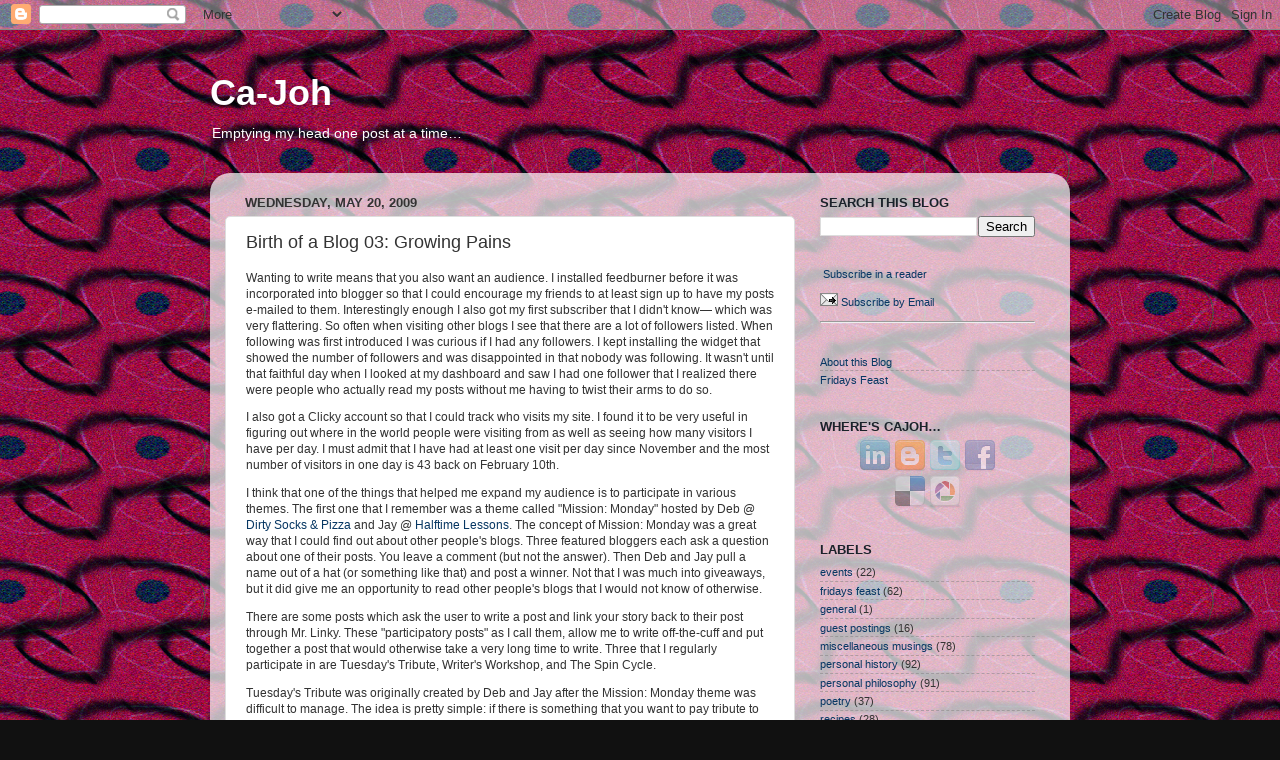

--- FILE ---
content_type: text/html; charset=UTF-8
request_url: https://cajoh.blogspot.com/2009/05/birth-of-blog-03-growing-pains.html
body_size: 33897
content:
<!DOCTYPE html>
<html class='v2' dir='ltr' xmlns='http://www.w3.org/1999/xhtml' xmlns:b='http://www.google.com/2005/gml/b' xmlns:data='http://www.google.com/2005/gml/data' xmlns:expr='http://www.google.com/2005/gml/expr'>
<head>
<link href='https://www.blogger.com/static/v1/widgets/335934321-css_bundle_v2.css' rel='stylesheet' type='text/css'/>
<meta content='IE=EmulateIE7' http-equiv='X-UA-Compatible'/>
<meta content='width=1100' name='viewport'/>
<meta content='text/html; charset=UTF-8' http-equiv='Content-Type'/>
<meta content='blogger' name='generator'/>
<link href='https://cajoh.blogspot.com/favicon.ico' rel='icon' type='image/x-icon'/>
<link href='http://cajoh.blogspot.com/2009/05/birth-of-blog-03-growing-pains.html' rel='canonical'/>
<link rel="alternate" type="application/atom+xml" title="Ca-Joh - Atom" href="https://cajoh.blogspot.com/feeds/posts/default" />
<link rel="alternate" type="application/rss+xml" title="Ca-Joh - RSS" href="https://cajoh.blogspot.com/feeds/posts/default?alt=rss" />
<link rel="service.post" type="application/atom+xml" title="Ca-Joh - Atom" href="https://www.blogger.com/feeds/6978299881371780671/posts/default" />

<link rel="alternate" type="application/atom+xml" title="Ca-Joh - Atom" href="https://cajoh.blogspot.com/feeds/100175958010833409/comments/default" />
<!--Can't find substitution for tag [blog.ieCssRetrofitLinks]-->
<meta content='http://cajoh.blogspot.com/2009/05/birth-of-blog-03-growing-pains.html' property='og:url'/>
<meta content='Birth of a Blog 03: Growing Pains' property='og:title'/>
<meta content='The definitive location of CaJoh. Not to be confused with Cajon cooking.' property='og:description'/>
<title>Ca-Joh: Birth of a Blog 03: Growing Pains</title>
<style id='page-skin-1' type='text/css'><!--
/*-----------------------------------------------
Blogger Template Style
Name:     Picture Window
Designer: Blogger
URL:      www.blogger.com
----------------------------------------------- */
/* Content
----------------------------------------------- */
body {
font: normal normal 12px Verdana, Geneva, sans-serif;
color: #333333;
background: #111111 url(https://lh5.googleusercontent.com/-XAJ3rzzxE94/SD2e5-pQLmI/AAAAAAAAAAM/PbkQHG7R3sU/s144/Native.png) repeat fixed top left;
}
html body .region-inner {
min-width: 0;
max-width: 100%;
width: auto;
}
.content-outer {
font-size: 90%;
}
a:link {
text-decoration:none;
color: #073763;
}
a:visited {
text-decoration:none;
color: #6699cc;
}
a:hover {
text-decoration:underline;
color: #33aaff;
}
.content-outer {
background: transparent none repeat scroll top left;
-moz-border-radius: 0;
-webkit-border-radius: 0;
-goog-ms-border-radius: 0;
border-radius: 0;
-moz-box-shadow: 0 0 0 rgba(0, 0, 0, .15);
-webkit-box-shadow: 0 0 0 rgba(0, 0, 0, .15);
-goog-ms-box-shadow: 0 0 0 rgba(0, 0, 0, .15);
box-shadow: 0 0 0 rgba(0, 0, 0, .15);
margin: 20px auto;
}
.content-inner {
padding: 0;
}
/* Header
----------------------------------------------- */
.header-outer {
background: transparent none repeat-x scroll top left;
_background-image: none;
color: #ffffff;
-moz-border-radius: 0;
-webkit-border-radius: 0;
-goog-ms-border-radius: 0;
border-radius: 0;
}
.Header img, .Header #header-inner {
-moz-border-radius: 0;
-webkit-border-radius: 0;
-goog-ms-border-radius: 0;
border-radius: 0;
}
.header-inner .Header .titlewrapper,
.header-inner .Header .descriptionwrapper {
padding-left: 0;
padding-right: 0;
}
.Header h1 {
font: normal bold 36px Verdana, Geneva, sans-serif;
text-shadow: 1px 1px 3px rgba(0, 0, 0, 0.3);
}
.Header h1 a {
color: #ffffff;
}
.Header .description {
font-size: 130%;
}
/* Tabs
----------------------------------------------- */
.tabs-inner {
margin: .5em 20px 0;
padding: 0;
}
.tabs-inner .section {
margin: 0;
}
.tabs-inner .widget ul {
padding: 0;
background: transparent none repeat scroll bottom;
-moz-border-radius: 0;
-webkit-border-radius: 0;
-goog-ms-border-radius: 0;
border-radius: 0;
}
.tabs-inner .widget li {
border: none;
}
.tabs-inner .widget li a {
display: inline-block;
padding: .5em 1em;
margin-right: .25em;
color: #ffffff;
font: normal normal 12px Arial, Tahoma, Helvetica, FreeSans, sans-serif;
-moz-border-radius: 10px 10px 0 0;
-webkit-border-top-left-radius: 10px;
-webkit-border-top-right-radius: 10px;
-goog-ms-border-radius: 10px 10px 0 0;
border-radius: 10px 10px 0 0;
background: transparent url(//www.blogblog.com/1kt/transparent/black50.png) repeat scroll top left;
border-right: 1px solid transparent;
}
.tabs-inner .widget li:first-child a {
padding-left: 1.25em;
-moz-border-radius-topleft: 10px;
-moz-border-radius-bottomleft: 0;
-webkit-border-top-left-radius: 10px;
-webkit-border-bottom-left-radius: 0;
-goog-ms-border-top-left-radius: 10px;
-goog-ms-border-bottom-left-radius: 0;
border-top-left-radius: 10px;
border-bottom-left-radius: 0;
}
.tabs-inner .widget li.selected a,
.tabs-inner .widget li a:hover {
position: relative;
z-index: 1;
background: transparent url(//www.blogblog.com/1kt/transparent/white80.png) repeat scroll bottom;
color: #ff8832;
-moz-box-shadow: 0 0 3px rgba(0, 0, 0, .15);
-webkit-box-shadow: 0 0 3px rgba(0, 0, 0, .15);
-goog-ms-box-shadow: 0 0 3px rgba(0, 0, 0, .15);
box-shadow: 0 0 3px rgba(0, 0, 0, .15);
}
/* Headings
----------------------------------------------- */
h2 {
font: bold normal 13px Arial, Tahoma, Helvetica, FreeSans, sans-serif;
text-transform: uppercase;
color: #1a222a;
margin: .5em 0;
}
/* Main
----------------------------------------------- */
.main-outer {
background: transparent url(//www.blogblog.com/1kt/transparent/white80.png) repeat scroll top left;
-moz-border-radius: 20px 20px 0 0;
-webkit-border-top-left-radius: 20px;
-webkit-border-top-right-radius: 20px;
-webkit-border-bottom-left-radius: 0;
-webkit-border-bottom-right-radius: 0;
-goog-ms-border-radius: 20px 20px 0 0;
border-radius: 20px 20px 0 0;
-moz-box-shadow: 0 1px 3px rgba(0, 0, 0, .15);
-webkit-box-shadow: 0 1px 3px rgba(0, 0, 0, .15);
-goog-ms-box-shadow: 0 1px 3px rgba(0, 0, 0, .15);
box-shadow: 0 1px 3px rgba(0, 0, 0, .15);
}
.main-inner {
padding: 15px 20px 20px;
}
.main-inner .column-center-inner {
padding: 0 0;
}
.main-inner .column-left-inner {
padding-left: 0;
}
.main-inner .column-right-inner {
padding-right: 0;
}
/* Posts
----------------------------------------------- */
h3.post-title {
margin: 0;
font: normal normal 18px Arial, Tahoma, Helvetica, FreeSans, sans-serif;
}
.comments h4 {
margin: 1em 0 0;
font: normal normal 18px Arial, Tahoma, Helvetica, FreeSans, sans-serif;
}
.date-header span {
color: #333333;
}
.post-outer {
background-color: #ffffff;
border: solid 1px #dddddd;
-moz-border-radius: 5px;
-webkit-border-radius: 5px;
border-radius: 5px;
-goog-ms-border-radius: 5px;
padding: 15px 20px;
margin: 0 -20px 20px;
}
.post-body {
line-height: 1.4;
font-size: 110%;
position: relative;
}
.post-header {
margin: 0 0 1.5em;
color: #999999;
line-height: 1.6;
}
.post-footer {
margin: .5em 0 0;
color: #999999;
line-height: 1.6;
}
#blog-pager {
font-size: 140%
}
#comments .comment-author {
padding-top: 1.5em;
border-top: dashed 1px #ccc;
border-top: dashed 1px rgba(128, 128, 128, .5);
background-position: 0 1.5em;
}
#comments .comment-author:first-child {
padding-top: 0;
border-top: none;
}
.avatar-image-container {
margin: .2em 0 0;
}
/* Comments
----------------------------------------------- */
.comments .comments-content .icon.blog-author {
background-repeat: no-repeat;
background-image: url([data-uri]);
}
.comments .comments-content .loadmore a {
border-top: 1px solid #33aaff;
border-bottom: 1px solid #33aaff;
}
.comments .continue {
border-top: 2px solid #33aaff;
}
/* Widgets
----------------------------------------------- */
.widget ul, .widget #ArchiveList ul.flat {
padding: 0;
list-style: none;
}
.widget ul li, .widget #ArchiveList ul.flat li {
border-top: dashed 1px #ccc;
border-top: dashed 1px rgba(128, 128, 128, .5);
}
.widget ul li:first-child, .widget #ArchiveList ul.flat li:first-child {
border-top: none;
}
.widget .post-body ul {
list-style: disc;
}
.widget .post-body ul li {
border: none;
}
/* Footer
----------------------------------------------- */
.footer-outer {
color:#cccccc;
background: transparent url(//www.blogblog.com/1kt/transparent/black50.png) repeat scroll top left;
-moz-border-radius: 0 0 20px 20px;
-webkit-border-top-left-radius: 0;
-webkit-border-top-right-radius: 0;
-webkit-border-bottom-left-radius: 20px;
-webkit-border-bottom-right-radius: 20px;
-goog-ms-border-radius: 0 0 20px 20px;
border-radius: 0 0 20px 20px;
-moz-box-shadow: 0 1px 3px rgba(0, 0, 0, .15);
-webkit-box-shadow: 0 1px 3px rgba(0, 0, 0, .15);
-goog-ms-box-shadow: 0 1px 3px rgba(0, 0, 0, .15);
box-shadow: 0 1px 3px rgba(0, 0, 0, .15);
}
.footer-inner {
padding: 10px 20px 20px;
}
.footer-outer a {
color: #99ccee;
}
.footer-outer a:visited {
color: #77aaee;
}
.footer-outer a:hover {
color: #33aaff;
}
.footer-outer .widget h2 {
color: #aaaaaa;
}
/* Mobile
----------------------------------------------- */
html body.mobile {
height: auto;
}
html body.mobile {
min-height: 480px;
background-size: 100% auto;
}
.mobile .body-fauxcolumn-outer {
background: transparent none repeat scroll top left;
}
html .mobile .mobile-date-outer, html .mobile .blog-pager {
border-bottom: none;
background: transparent url(//www.blogblog.com/1kt/transparent/white80.png) repeat scroll top left;
margin-bottom: 10px;
}
.mobile .date-outer {
background: transparent url(//www.blogblog.com/1kt/transparent/white80.png) repeat scroll top left;
}
.mobile .header-outer, .mobile .main-outer,
.mobile .post-outer, .mobile .footer-outer {
-moz-border-radius: 0;
-webkit-border-radius: 0;
-goog-ms-border-radius: 0;
border-radius: 0;
}
.mobile .content-outer,
.mobile .main-outer,
.mobile .post-outer {
background: inherit;
border: none;
}
.mobile .content-outer {
font-size: 100%;
}
.mobile-link-button {
background-color: #073763;
}
.mobile-link-button a:link, .mobile-link-button a:visited {
color: #ffffff;
}
.mobile-index-contents {
color: #333333;
}
.mobile .tabs-inner .PageList .widget-content {
background: transparent url(//www.blogblog.com/1kt/transparent/white80.png) repeat scroll bottom;
color: #ff8832;
}
.mobile .tabs-inner .PageList .widget-content .pagelist-arrow {
border-left: 1px solid transparent;
}
.closedindent {
text-indent:-24px;
margin-top:0px;
margin-bottom:0px;
}
.open {margin-top:12px;}
#poem {
margin-left:48px;
margin-right:12px;
text-align:left;
}
.trademark {text-align:right;}
a.linkopacity:link {
opacity:0.4;
filter:alpha(opacity=40);
}
a.linkopacity:visited {
opacity:0.4;
filter:alpha(opacity=40);
}
a.linkopacity:hover {
opacity:1;
filter:alpha(opacity=100);
}
.note {
background:#fff2cc;
font-size:10px;
}
--></style>
<style id='template-skin-1' type='text/css'><!--
body {
min-width: 860px;
}
.content-outer, .content-fauxcolumn-outer, .region-inner {
min-width: 860px;
max-width: 860px;
_width: 860px;
}
.main-inner .columns {
padding-left: 0px;
padding-right: 260px;
}
.main-inner .fauxcolumn-center-outer {
left: 0px;
right: 260px;
/* IE6 does not respect left and right together */
_width: expression(this.parentNode.offsetWidth -
parseInt("0px") -
parseInt("260px") + 'px');
}
.main-inner .fauxcolumn-left-outer {
width: 0px;
}
.main-inner .fauxcolumn-right-outer {
width: 260px;
}
.main-inner .column-left-outer {
width: 0px;
right: 100%;
margin-left: -0px;
}
.main-inner .column-right-outer {
width: 260px;
margin-right: -260px;
}
#layout {
min-width: 0;
}
#layout .content-outer {
min-width: 0;
width: 800px;
}
#layout .region-inner {
min-width: 0;
width: auto;
}
--></style>
<script type='text/javascript'>
     var _gaq = _gaq || [];
     _gaq.push(['_setAccount', 'UA-16558425-1']);
     _gaq.push(['_trackPageview']);
     (function() {
       var ga = document.createElement('script');
       ga.type = 'text/javascript';
       ga.async = true;
       ga.src = ('https:' == document.location.protocol ? 'https://ssl' : 'http://www') + '.google-analytics.com/ga.js';
       var s = document.getElementsByTagName('script')[0]; s.parentNode.insertBefore(ga, s);
     })();
   </script>
<link href='https://www.blogger.com/dyn-css/authorization.css?targetBlogID=6978299881371780671&amp;zx=412357f3-0c21-4ddc-972a-b1ec64d6f0d7' media='none' onload='if(media!=&#39;all&#39;)media=&#39;all&#39;' rel='stylesheet'/><noscript><link href='https://www.blogger.com/dyn-css/authorization.css?targetBlogID=6978299881371780671&amp;zx=412357f3-0c21-4ddc-972a-b1ec64d6f0d7' rel='stylesheet'/></noscript>
<meta name='google-adsense-platform-account' content='ca-host-pub-1556223355139109'/>
<meta name='google-adsense-platform-domain' content='blogspot.com'/>

</head>
<body class='loading variant-open'>
<div class='navbar section' id='navbar'><div class='widget Navbar' data-version='1' id='Navbar1'><script type="text/javascript">
    function setAttributeOnload(object, attribute, val) {
      if(window.addEventListener) {
        window.addEventListener('load',
          function(){ object[attribute] = val; }, false);
      } else {
        window.attachEvent('onload', function(){ object[attribute] = val; });
      }
    }
  </script>
<div id="navbar-iframe-container"></div>
<script type="text/javascript" src="https://apis.google.com/js/platform.js"></script>
<script type="text/javascript">
      gapi.load("gapi.iframes:gapi.iframes.style.bubble", function() {
        if (gapi.iframes && gapi.iframes.getContext) {
          gapi.iframes.getContext().openChild({
              url: 'https://www.blogger.com/navbar/6978299881371780671?po\x3d100175958010833409\x26origin\x3dhttps://cajoh.blogspot.com',
              where: document.getElementById("navbar-iframe-container"),
              id: "navbar-iframe"
          });
        }
      });
    </script><script type="text/javascript">
(function() {
var script = document.createElement('script');
script.type = 'text/javascript';
script.src = '//pagead2.googlesyndication.com/pagead/js/google_top_exp.js';
var head = document.getElementsByTagName('head')[0];
if (head) {
head.appendChild(script);
}})();
</script>
</div></div>
<div class='body-fauxcolumns'>
<div class='fauxcolumn-outer body-fauxcolumn-outer'>
<div class='cap-top'>
<div class='cap-left'></div>
<div class='cap-right'></div>
</div>
<div class='fauxborder-left'>
<div class='fauxborder-right'></div>
<div class='fauxcolumn-inner'>
</div>
</div>
<div class='cap-bottom'>
<div class='cap-left'></div>
<div class='cap-right'></div>
</div>
</div>
</div>
<div class='content'>
<div class='content-fauxcolumns'>
<div class='fauxcolumn-outer content-fauxcolumn-outer'>
<div class='cap-top'>
<div class='cap-left'></div>
<div class='cap-right'></div>
</div>
<div class='fauxborder-left'>
<div class='fauxborder-right'></div>
<div class='fauxcolumn-inner'>
</div>
</div>
<div class='cap-bottom'>
<div class='cap-left'></div>
<div class='cap-right'></div>
</div>
</div>
</div>
<div class='content-outer'>
<div class='content-cap-top cap-top'>
<div class='cap-left'></div>
<div class='cap-right'></div>
</div>
<div class='fauxborder-left content-fauxborder-left'>
<div class='fauxborder-right content-fauxborder-right'></div>
<div class='content-inner'>
<header>
<div class='header-outer'>
<div class='header-cap-top cap-top'>
<div class='cap-left'></div>
<div class='cap-right'></div>
</div>
<div class='fauxborder-left header-fauxborder-left'>
<div class='fauxborder-right header-fauxborder-right'></div>
<div class='region-inner header-inner'>
<div class='header section' id='header'><div class='widget Header' data-version='1' id='Header1'>
<div id='header-inner'>
<div class='titlewrapper'>
<h1 class='title'>
<span class='snap_noshots'><a href='https://cajoh.blogspot.com/'>Ca-Joh</a></span>
</h1>
</div>
<div class='descriptionwrapper'>
<p class='description'><span>Emptying my head one post at a time&#8230;</span></p>
</div>
</div>
</div></div>
</div>
</div>
<div class='header-cap-bottom cap-bottom'>
<div class='cap-left'></div>
<div class='cap-right'></div>
</div>
</div>
</header>
<div class='tabs-outer'>
<div class='tabs-cap-top cap-top'>
<div class='cap-left'></div>
<div class='cap-right'></div>
</div>
<div class='fauxborder-left tabs-fauxborder-left'>
<div class='fauxborder-right tabs-fauxborder-right'></div>
<div class='region-inner tabs-inner'>
<div class='tabs no-items section' id='crosscol'></div>
<div class='tabs no-items section' id='crosscol-overflow'></div>
</div>
</div>
<div class='tabs-cap-bottom cap-bottom'>
<div class='cap-left'></div>
<div class='cap-right'></div>
</div>
</div>
<div class='main-outer'>
<div class='main-cap-top cap-top'>
<div class='cap-left'></div>
<div class='cap-right'></div>
</div>
<div class='fauxborder-left main-fauxborder-left'>
<div class='fauxborder-right main-fauxborder-right'></div>
<div class='region-inner main-inner'>
<div class='columns fauxcolumns'>
<div class='fauxcolumn-outer fauxcolumn-center-outer'>
<div class='cap-top'>
<div class='cap-left'></div>
<div class='cap-right'></div>
</div>
<div class='fauxborder-left'>
<div class='fauxborder-right'></div>
<div class='fauxcolumn-inner'>
</div>
</div>
<div class='cap-bottom'>
<div class='cap-left'></div>
<div class='cap-right'></div>
</div>
</div>
<div class='fauxcolumn-outer fauxcolumn-left-outer'>
<div class='cap-top'>
<div class='cap-left'></div>
<div class='cap-right'></div>
</div>
<div class='fauxborder-left'>
<div class='fauxborder-right'></div>
<div class='fauxcolumn-inner'>
</div>
</div>
<div class='cap-bottom'>
<div class='cap-left'></div>
<div class='cap-right'></div>
</div>
</div>
<div class='fauxcolumn-outer fauxcolumn-right-outer'>
<div class='cap-top'>
<div class='cap-left'></div>
<div class='cap-right'></div>
</div>
<div class='fauxborder-left'>
<div class='fauxborder-right'></div>
<div class='fauxcolumn-inner'>
</div>
</div>
<div class='cap-bottom'>
<div class='cap-left'></div>
<div class='cap-right'></div>
</div>
</div>
<!-- corrects IE6 width calculation -->
<div class='columns-inner'>
<div class='column-center-outer'>
<div class='column-center-inner'>
<div class='main section' id='main'><div class='widget Blog' data-version='1' id='Blog1'>
<div class='blog-posts hfeed'>

          <div class="date-outer">
        
<h2 class='date-header'><span>Wednesday, May 20, 2009</span></h2>

          <div class="date-posts">
        
<div class='post-outer'>
<div class='post hentry'>
<a name='100175958010833409'></a>
<h3 class='post-title entry-title'>
Birth of a Blog 03: Growing Pains
</h3>
<div class='post-header'>
<div class='post-header-line-1'></div>
</div>
<div class='post-body entry-content' id='post-body-100175958010833409'>
<p>Wanting to write means that you also want an audience. I installed feedburner before it was incorporated into blogger so that I could encourage my friends to at least sign up to have my posts e-mailed to them. Interestingly enough I also got my first subscriber that I didn't know&mdash; which was very flattering. So often when visiting other blogs I see that there are a lot of followers listed. When following was first introduced I was curious if I had any followers. I kept installing the widget that showed the number of followers and was disappointed in that nobody was following. It wasn't until that faithful day when I looked at my dashboard and saw I had one follower that I realized there were people who actually read my posts without me having to twist their arms to do so.</p><p>I also got a Clicky account so that I could track who visits my site. I found it to be very useful in figuring out where in the world people were visiting from as well as seeing how many visitors I have per day. I must admit that I have had at least one visit per day since November and the most number of visitors in one day is 43 back on February 10th.</p>
<p>I think that one of the things that helped me expand my audience is to participate in various themes. The first one that I remember was a theme called &quot;Mission: Monday&quot; hosted by Deb &#64; <a class="snap_noshots" href="http://dirtysocksandpizza.blogspot.com/" target="_blank">Dirty Socks &amp; Pizza</a> and Jay &#64; <a class="snap_noshots" href="http://halftimelessons.blogspot.com/" target="_blank">Halftime Lessons</a>. The concept of Mission: Monday was a great way that I could find out about other people's blogs. Three featured bloggers each ask a question about one of their posts. You leave a comment (but not the answer). Then Deb and Jay pull a name out of a hat (or something like that) and post a winner. Not that I was much into giveaways, but it did give me an opportunity to read other people's blogs that I would not know of otherwise.</p>
<p>There are some posts which ask the user to write a post and link your story back to their post through Mr. Linky. These &quot;participatory posts&quot; as I call them, allow me to write off-the-cuff and put together a post that would otherwise take a very long time to write. Three that I regularly participate in are Tuesday's Tribute, Writer's Workshop, and The Spin Cycle.</p>
<p>Tuesday's Tribute was originally created by Deb and Jay after the Mission: Monday theme was difficult to manage. The idea is pretty simple: if there is something that you want to pay tribute to (<i>other than yourself</i>)&hellip; then this is the place to do it. Jay has gone on hiatus and Deb is currently in meme therapy trying to get over her addiction to memes&mdash; so the torch was passed over to Angie &#64; <a class="snap_noshots" href="http://angiescircus.blogspot.com" target="_blank">SevEn cLoWn CirCuS</a> who also hosts Wordless Wednesday.</p>
<p>Writer's Workshop is the brainchild of Mama Kat &#64; <a class="snap_noshots" href="http://mamakatslosinit.blogspot.com/" target="_blank">Mama's Losin' It</a>. In it she has a writing assignment post which lists several prompts to write on and the next day a new post is added so that you can link up to share your contributions.</p>
<p>Spin Cycle is hosted by Sprite's Keeper &#64; <a class="snap_noshots" href="http://www.spriteskeeper.com/my_weblog/" target="_blank">Sprite's Keeper</a>. Every Friday a new topic is given which typically is one word. You are then asked to take your &quot;spin&quot; on the topic and let her know that you did. Throughout the week she lets her readers know that new spins have been added so that by the end of the week you can check out other participant's spins.</p>
<p>I even started up my own participatory post a few months back called Friday's Feast. I think of it more like a recipe swap, but you are not limited to recipes. If there is any food related post that you have, I encourage you to post it and link up.</p>
<div style='clear: both;'></div>
</div>
<div class='post-footer'>
<div class='post-footer-line post-footer-line-1'><span class='post-author vcard'>
Posted by
<span class='fn'>Cajoh</span>
</span>
<span class='post-timestamp'>
at
<span class='snap_noshots'><a class='timestamp-link' href='https://cajoh.blogspot.com/2009/05/birth-of-blog-03-growing-pains.html' rel='bookmark' title='permanent link'><abbr class='published' title='2009-05-20T00:00:00-05:00'>12:00&#8239;AM</abbr></a></span>
</span>
<span class='post-labels'>
Labels:
<span class='snap_noshots'><a href='https://cajoh.blogspot.com/search/label/writing' rel='tag'>writing</a></span>
</span>
<div class='post-share-buttons goog-inline-block'>
<span class='snap_noshots'>
<span class='snap_noshots'><a class='goog-inline-block share-button sb-email' href='https://www.blogger.com/share-post.g?blogID=6978299881371780671&postID=100175958010833409&target=email' target='_blank' title='Email This'><span class='share-button-link-text'>Email This</span></a></span>
<span class='snap_noshots'><a class='goog-inline-block share-button sb-blog' href='https://www.blogger.com/share-post.g?blogID=6978299881371780671&postID=100175958010833409&target=blog' onclick='window.open(this.href, "_blank", "height=270,width=475"); return false;' target='_blank' title='BlogThis!'><span class='share-button-link-text'>BlogThis!</span></a></span>
<span class='snap_noshots'><a class='goog-inline-block share-button sb-twitter' href='https://www.blogger.com/share-post.g?blogID=6978299881371780671&postID=100175958010833409&target=twitter' target='_blank' title='Share to X'><span class='share-button-link-text'>Share to X</span></a></span>
<span class='snap_noshots'><a class='goog-inline-block share-button sb-facebook' href='https://www.blogger.com/share-post.g?blogID=6978299881371780671&postID=100175958010833409&target=facebook' onclick='window.open(this.href, "_blank", "height=430,width=640"); return false;' target='_blank' title='Share to Facebook'><span class='share-button-link-text'>Share to Facebook</span></a></span>
</span>
</div>
</div>
<div class='post-footer-line post-footer-line-2'><span class='post-comment-link'>
</span>
<span class='post-icons'>
</span>
<span class='post-backlinks post-comment-link'>
</span>
</div>
<div class='post-footer-line post-footer-line-3'></div>
</div>
</div>
<div class='comments' id='comments'>
<a name='comments'></a>
<h4>7 comments:</h4>
<div id='Blog1_comments-block-wrapper'>
<dl class='avatar-comment-indent' id='comments-block'>
<dt class='comment-author ' id='c8096196248251255580'>
<a name='c8096196248251255580'></a>
<div class="avatar-image-container vcard"><span dir="ltr"><a href="https://www.blogger.com/profile/16913479841360204974" target="" rel="nofollow" onclick="" class="avatar-hovercard" id="av-8096196248251255580-16913479841360204974"><img src="https://resources.blogblog.com/img/blank.gif" width="35" height="35" class="delayLoad" style="display: none;" longdesc="//3.bp.blogspot.com/_KNnI_dM2VYE/SXpkFVbxZJI/AAAAAAAACj4/tWkTYNDd6aU/S45-s35/old%2Bhaircut%2Bcropped.jpg" alt="" title="Erin">

<noscript><img src="//3.bp.blogspot.com/_KNnI_dM2VYE/SXpkFVbxZJI/AAAAAAAACj4/tWkTYNDd6aU/S45-s35/old%2Bhaircut%2Bcropped.jpg" width="35" height="35" class="photo" alt=""></noscript></a></span></div>
<a href='https://www.blogger.com/profile/16913479841360204974' rel='nofollow'>Erin</a>
said...
</dt>
<dd class='comment-body' id='Blog1_cmt-8096196248251255580'>
<p>
I just wanted you to know I am really enjoying reading these posts about how your blog came into being!
</p>
</dd>
<dd class='comment-footer'>
<span class='comment-timestamp'>
<a href='https://cajoh.blogspot.com/2009/05/birth-of-blog-03-growing-pains.html?showComment=1242833358224#c8096196248251255580' title='comment permalink'>
May 20, 2009 at 10:29&#8239;AM
</a>
<span class='item-control blog-admin pid-395704334'>
<span class='snap_noshots'><a class='comment-delete' href='https://www.blogger.com/comment/delete/6978299881371780671/8096196248251255580' title='Delete Comment'>
<img src='//www.blogger.com/img/icon_delete13.gif'/>
</a></span>
</span>
</span>
</dd>
<dt class='comment-author ' id='c360275405366239673'>
<a name='c360275405366239673'></a>
<div class="avatar-image-container vcard"><span dir="ltr"><a href="https://www.blogger.com/profile/10218675244540656914" target="" rel="nofollow" onclick="" class="avatar-hovercard" id="av-360275405366239673-10218675244540656914"><img src="https://resources.blogblog.com/img/blank.gif" width="35" height="35" class="delayLoad" style="display: none;" longdesc="//blogger.googleusercontent.com/img/b/R29vZ2xl/AVvXsEhWzWrqlR5rilnPaE3gxgWeVJpHCXDlMVoMF9j7ZMXiSeIlxGlXet1_yAGauBGHO-oESTDrjJnhafZ-qzt7aPe-zFieduEeb9kQD1AhgECCZuZtFPN_9z8berqNZa-M0vg/s45-c/101_0034.jpg" alt="" title="Otter Thomas">

<noscript><img src="//blogger.googleusercontent.com/img/b/R29vZ2xl/AVvXsEhWzWrqlR5rilnPaE3gxgWeVJpHCXDlMVoMF9j7ZMXiSeIlxGlXet1_yAGauBGHO-oESTDrjJnhafZ-qzt7aPe-zFieduEeb9kQD1AhgECCZuZtFPN_9z8berqNZa-M0vg/s45-c/101_0034.jpg" width="35" height="35" class="photo" alt=""></noscript></a></span></div>
<a href='https://www.blogger.com/profile/10218675244540656914' rel='nofollow'>Otter Thomas</a>
said...
</dt>
<dd class='comment-body' id='Blog1_cmt-360275405366239673'>
<p>
Themes are definitely a powerful way to gain readers. I try to limit them though because they take away my control of what I write about. It is a constant battle of readers vs. independance.
</p>
</dd>
<dd class='comment-footer'>
<span class='comment-timestamp'>
<a href='https://cajoh.blogspot.com/2009/05/birth-of-blog-03-growing-pains.html?showComment=1242837828158#c360275405366239673' title='comment permalink'>
May 20, 2009 at 11:43&#8239;AM
</a>
<span class='item-control blog-admin pid-2019790283'>
<span class='snap_noshots'><a class='comment-delete' href='https://www.blogger.com/comment/delete/6978299881371780671/360275405366239673' title='Delete Comment'>
<img src='//www.blogger.com/img/icon_delete13.gif'/>
</a></span>
</span>
</span>
</dd>
<dt class='comment-author ' id='c4657900797921633965'>
<a name='c4657900797921633965'></a>
<div class="avatar-image-container vcard"><span dir="ltr"><a href="https://www.blogger.com/profile/01717981499965181200" target="" rel="nofollow" onclick="" class="avatar-hovercard" id="av-4657900797921633965-01717981499965181200"><img src="https://resources.blogblog.com/img/blank.gif" width="35" height="35" class="delayLoad" style="display: none;" longdesc="//blogger.googleusercontent.com/img/b/R29vZ2xl/AVvXsEinEJsryL3OoX_epB_P0L2SDltcETJrWwlK6fC9Q2PNJnj5H3sBLfbs_QlxoqOrT2arzbwjcc3JqwmbG-_MxTDY2q181Dlc085T288uHdocgU1vBJPARYoIhhEXbojd6w/s45-c/petra2.jpg" alt="" title="Petra a.k.a The Wise (*Young*) Mommy">

<noscript><img src="//blogger.googleusercontent.com/img/b/R29vZ2xl/AVvXsEinEJsryL3OoX_epB_P0L2SDltcETJrWwlK6fC9Q2PNJnj5H3sBLfbs_QlxoqOrT2arzbwjcc3JqwmbG-_MxTDY2q181Dlc085T288uHdocgU1vBJPARYoIhhEXbojd6w/s45-c/petra2.jpg" width="35" height="35" class="photo" alt=""></noscript></a></span></div>
<a href='https://www.blogger.com/profile/01717981499965181200' rel='nofollow'>Petra a.k.a The Wise (*Young*) Mommy</a>
said...
</dt>
<dd class='comment-body' id='Blog1_cmt-4657900797921633965'>
<p>
Thanks for sharing the story of the birth of your blog Chris, it is fun to read!
</p>
</dd>
<dd class='comment-footer'>
<span class='comment-timestamp'>
<a href='https://cajoh.blogspot.com/2009/05/birth-of-blog-03-growing-pains.html?showComment=1242841201960#c4657900797921633965' title='comment permalink'>
May 20, 2009 at 12:40&#8239;PM
</a>
<span class='item-control blog-admin pid-169640657'>
<span class='snap_noshots'><a class='comment-delete' href='https://www.blogger.com/comment/delete/6978299881371780671/4657900797921633965' title='Delete Comment'>
<img src='//www.blogger.com/img/icon_delete13.gif'/>
</a></span>
</span>
</span>
</dd>
<dt class='comment-author ' id='c7789970836136590685'>
<a name='c7789970836136590685'></a>
<div class="avatar-image-container vcard"><span dir="ltr"><a href="https://www.blogger.com/profile/05182919583083167454" target="" rel="nofollow" onclick="" class="avatar-hovercard" id="av-7789970836136590685-05182919583083167454"><img src="https://resources.blogblog.com/img/blank.gif" width="35" height="35" class="delayLoad" style="display: none;" longdesc="//2.bp.blogspot.com/_Gz68mmmELwc/SXo6DDP1rOI/AAAAAAAAAVQ/eM7U4X8pUWc/S45-s35/Ward%2BCampout%2B2008%2B200.jpg" alt="" title="in time out">

<noscript><img src="//2.bp.blogspot.com/_Gz68mmmELwc/SXo6DDP1rOI/AAAAAAAAAVQ/eM7U4X8pUWc/S45-s35/Ward%2BCampout%2B2008%2B200.jpg" width="35" height="35" class="photo" alt=""></noscript></a></span></div>
<a href='https://www.blogger.com/profile/05182919583083167454' rel='nofollow'>in time out</a>
said...
</dt>
<dd class='comment-body' id='Blog1_cmt-7789970836136590685'>
<p>
CONGraTs...gave you an award...Thanks for the fun reading.  Happy Blogging.<br /><br />Come by for the NENO award, pass it along!!!
</p>
</dd>
<dd class='comment-footer'>
<span class='comment-timestamp'>
<a href='https://cajoh.blogspot.com/2009/05/birth-of-blog-03-growing-pains.html?showComment=1242851086799#c7789970836136590685' title='comment permalink'>
May 20, 2009 at 3:24&#8239;PM
</a>
<span class='item-control blog-admin pid-34657881'>
<span class='snap_noshots'><a class='comment-delete' href='https://www.blogger.com/comment/delete/6978299881371780671/7789970836136590685' title='Delete Comment'>
<img src='//www.blogger.com/img/icon_delete13.gif'/>
</a></span>
</span>
</span>
</dd>
<dt class='comment-author ' id='c6022750760940556829'>
<a name='c6022750760940556829'></a>
<div class="avatar-image-container vcard"><span dir="ltr"><a href="https://www.blogger.com/profile/11496754112523393227" target="" rel="nofollow" onclick="" class="avatar-hovercard" id="av-6022750760940556829-11496754112523393227"><img src="https://resources.blogblog.com/img/blank.gif" width="35" height="35" class="delayLoad" style="display: none;" longdesc="//blogger.googleusercontent.com/img/b/R29vZ2xl/AVvXsEgwKTl7YQkHbEI0SdzZjXW3AqX7kEkF2b6DXC-jApWZpvhEOOysoPQrbeJhy-cl5JEvMJWYrIK_-XOL5q-zPyrl0qziDDB3yf_KNuQYbX1qDOmf8CJTy4gs2atDqKphTdk/s45-c/jayandkat.jpg" alt="" title="Halftime Lessons">

<noscript><img src="//blogger.googleusercontent.com/img/b/R29vZ2xl/AVvXsEgwKTl7YQkHbEI0SdzZjXW3AqX7kEkF2b6DXC-jApWZpvhEOOysoPQrbeJhy-cl5JEvMJWYrIK_-XOL5q-zPyrl0qziDDB3yf_KNuQYbX1qDOmf8CJTy4gs2atDqKphTdk/s45-c/jayandkat.jpg" width="35" height="35" class="photo" alt=""></noscript></a></span></div>
<a href='https://www.blogger.com/profile/11496754112523393227' rel='nofollow'>Halftime Lessons</a>
said...
</dt>
<dd class='comment-body' id='Blog1_cmt-6022750760940556829'>
<p>
Neat to read how you got started, and what you put value in for your blog. I got started in a similar fashion, and will return soon.<br /><br />Thanks for the great shoutout Chris, really appreciate it.<br /><br />Jay
</p>
</dd>
<dd class='comment-footer'>
<span class='comment-timestamp'>
<a href='https://cajoh.blogspot.com/2009/05/birth-of-blog-03-growing-pains.html?showComment=1242868967827#c6022750760940556829' title='comment permalink'>
May 20, 2009 at 8:22&#8239;PM
</a>
<span class='item-control blog-admin pid-367063376'>
<span class='snap_noshots'><a class='comment-delete' href='https://www.blogger.com/comment/delete/6978299881371780671/6022750760940556829' title='Delete Comment'>
<img src='//www.blogger.com/img/icon_delete13.gif'/>
</a></span>
</span>
</span>
</dd>
<dt class='comment-author ' id='c6409859325324952717'>
<a name='c6409859325324952717'></a>
<div class="avatar-image-container vcard"><span dir="ltr"><a href="https://www.blogger.com/profile/01922782163374972681" target="" rel="nofollow" onclick="" class="avatar-hovercard" id="av-6409859325324952717-01922782163374972681"><img src="https://resources.blogblog.com/img/blank.gif" width="35" height="35" class="delayLoad" style="display: none;" longdesc="//blogger.googleusercontent.com/img/b/R29vZ2xl/AVvXsEjprN-z6ghusvwK0LplA7PeXi06OwcxytCzS0hfUg-m3NKeBTZgn0J4N5SPaR9OpVjP_laZiGgU36kRnfSrboxme7NrI9I5pqB73rxR52bu8a29oHGzTxOhwfb6ACVUmaE/s45-c/maywen22.jpg" alt="" title="Wendyburd1">

<noscript><img src="//blogger.googleusercontent.com/img/b/R29vZ2xl/AVvXsEjprN-z6ghusvwK0LplA7PeXi06OwcxytCzS0hfUg-m3NKeBTZgn0J4N5SPaR9OpVjP_laZiGgU36kRnfSrboxme7NrI9I5pqB73rxR52bu8a29oHGzTxOhwfb6ACVUmaE/s45-c/maywen22.jpg" width="35" height="35" class="photo" alt=""></noscript></a></span></div>
<a href='https://www.blogger.com/profile/01922782163374972681' rel='nofollow'>Wendyburd1</a>
said...
</dt>
<dd class='comment-body' id='Blog1_cmt-6409859325324952717'>
<p>
It is so cool to see how you got started!! And food was a great idea, everyone loves food!!
</p>
</dd>
<dd class='comment-footer'>
<span class='comment-timestamp'>
<a href='https://cajoh.blogspot.com/2009/05/birth-of-blog-03-growing-pains.html?showComment=1242882223515#c6409859325324952717' title='comment permalink'>
May 21, 2009 at 12:03&#8239;AM
</a>
<span class='item-control blog-admin pid-328402665'>
<span class='snap_noshots'><a class='comment-delete' href='https://www.blogger.com/comment/delete/6978299881371780671/6409859325324952717' title='Delete Comment'>
<img src='//www.blogger.com/img/icon_delete13.gif'/>
</a></span>
</span>
</span>
</dd>
<dt class='comment-author ' id='c4009145491158762289'>
<a name='c4009145491158762289'></a>
<div class="avatar-image-container vcard"><span dir="ltr"><a href="https://www.blogger.com/profile/00790341033920919000" target="" rel="nofollow" onclick="" class="avatar-hovercard" id="av-4009145491158762289-00790341033920919000"><img src="https://resources.blogblog.com/img/blank.gif" width="35" height="35" class="delayLoad" style="display: none;" longdesc="//blogger.googleusercontent.com/img/b/R29vZ2xl/AVvXsEhjt4MwBVBrhG6Ht0GsNHAhlhvvpLXm3rXPEPSfMEQ8EdVtiVNmDMsEIXI7on1BXGF98SbA5ifnKKvofP9gwjPsW33ngCXQzWHEBSUjLtu6ixknpxDvqmmegSNZNR2Iuw/s45-c/t1456367902_9349.jpg" alt="" title="Sprite&amp;#39;s Keeper">

<noscript><img src="//blogger.googleusercontent.com/img/b/R29vZ2xl/AVvXsEhjt4MwBVBrhG6Ht0GsNHAhlhvvpLXm3rXPEPSfMEQ8EdVtiVNmDMsEIXI7on1BXGF98SbA5ifnKKvofP9gwjPsW33ngCXQzWHEBSUjLtu6ixknpxDvqmmegSNZNR2Iuw/s45-c/t1456367902_9349.jpg" width="35" height="35" class="photo" alt=""></noscript></a></span></div>
<a href='https://www.blogger.com/profile/00790341033920919000' rel='nofollow'>Sprite&#39;s Keeper</a>
said...
</dt>
<dd class='comment-body' id='Blog1_cmt-4009145491158762289'>
<p>
This is great! I love how you break it down! (Thanks for the mention too!)<br />I actually couldn't access your site yesterday. It would come up to the header, and then wait to download until it timed out. But today, it's working!
</p>
</dd>
<dd class='comment-footer'>
<span class='comment-timestamp'>
<a href='https://cajoh.blogspot.com/2009/05/birth-of-blog-03-growing-pains.html?showComment=1242927419040#c4009145491158762289' title='comment permalink'>
May 21, 2009 at 12:36&#8239;PM
</a>
<span class='item-control blog-admin pid-709998207'>
<span class='snap_noshots'><a class='comment-delete' href='https://www.blogger.com/comment/delete/6978299881371780671/4009145491158762289' title='Delete Comment'>
<img src='//www.blogger.com/img/icon_delete13.gif'/>
</a></span>
</span>
</span>
</dd>
</dl>
</div>
<p class='comment-footer'>
<a href='https://www.blogger.com/comment/fullpage/post/6978299881371780671/100175958010833409' onclick=''>Post a Comment</a>
</p>
</div>
</div>

        </div></div>
      
</div>
<div class='blog-pager' id='blog-pager'>
<span id='blog-pager-newer-link'>
<span class='snap_noshots'><a class='blog-pager-newer-link' href='https://cajoh.blogspot.com/2009/05/birth-of-blog-04-whats-to-come.html' id='Blog1_blog-pager-newer-link' title='Newer Post'>Newer Post</a></span>
</span>
<span id='blog-pager-older-link'>
<span class='snap_noshots'><a class='blog-pager-older-link' href='https://cajoh.blogspot.com/2009/05/birth-of-blog-02-starting-out.html' id='Blog1_blog-pager-older-link' title='Older Post'>Older Post</a></span>
</span>
<span class='snap_noshots'><a class='home-link' href='https://cajoh.blogspot.com/'>Home</a></span>
</div>
<div class='clear'></div>
<div class='post-feeds'>
<div class='feed-links'>
Subscribe to:
<a class='feed-link' href='https://cajoh.blogspot.com/feeds/100175958010833409/comments/default' target='_blank' type='application/atom+xml'>Post Comments (Atom)</a>
</div>
</div>
</div></div>
</div>
</div>
<div class='column-left-outer'>
<div class='column-left-inner'>
<aside>
</aside>
</div>
</div>
<div class='column-right-outer'>
<div class='column-right-inner'>
<aside>
<div class='sidebar section' id='sidebar-right-1'><div class='widget BlogSearch' data-version='1' id='BlogSearch1'>
<h2 class='title'>Search This Blog</h2>
<div class='widget-content'>
<div id='BlogSearch1_form'>
<form action='https://cajoh.blogspot.com/search' class='gsc-search-box' target='_top'>
<table cellpadding='0' cellspacing='0' class='gsc-search-box'>
<tbody>
<tr>
<td class='gsc-input'>
<input autocomplete='off' class='gsc-input' name='q' size='10' title='search' type='text' value=''/>
</td>
<td class='gsc-search-button'>
<input class='gsc-search-button' title='search' type='submit' value='Search'/>
</td>
</tr>
</tbody>
</table>
</form>
</div>
</div>
<div class='clear'></div>
</div><div class='widget HTML' data-version='1' id='HTML2'>
<div class='widget-content'>
<div><script type="text/javascript">addthis_url='<data:post.url/>'; addthis_title='<data:post.title/>'; addthis_pub='ccajohnson1';</script><script src="//s7.addthis.com/js/addthis_widget.php?v=12" type="text/javascript"></script></div>
<p><a class="snap_noshots" href="http://feeds2.feedburner.com/ca-joh" rel="alternate" type="application/rss+xml"><img alt="" style="vertical-align:middle;border:0" src="https://lh3.googleusercontent.com/blogger_img_proxy/AEn0k_uPSqMv2OfyuJfCKkeo8Xk_ml2snfFeJlySwzxTAoQYJ2llQH-FvLiv7wwjoLEIWa7PXJxYsAs7fGf9Mcmh7pOSw5kucVyYCwmP0_ipQmvxkdPy-ZBmc0DBj7ZPxXk=s0-d"></a>&nbsp;<a class="snap_noshots" href="http://feeds2.feedburner.com/ca-joh" rel="alternate" type="application/rss+xml">Subscribe in a reader</a></p><p><img alt="" src="//www.blogger.com/img/icon18_email.gif">&nbsp;<a class="snap_noshots" href="http://www.feedburner.com/fb/a/emailverifySubmit?feedId=2348075&amp;loc=en_US">Subscribe by Email</a></p><hr />
</div>
<div class='clear'></div>
</div><div class='widget PageList' data-version='1' id='PageList1'>
<div class='widget-content'>
<ul>
<li>
<a href='https://cajoh.blogspot.com/p/about-this-blog.html'>About this Blog</a>
</li>
<li>
<a href='https://cajoh.blogspot.com/p/fridays-feast.html'>Fridays Feast</a>
</li>
</ul>
<div class='clear'></div>
</div>
</div><div class='widget HTML' data-version='1' id='HTML10'>
<h2 class='title'>Where&#39;s CaJoh&#8230;</h2>
<div class='widget-content'>
<div style="text-align: center;" class="snap_noshots">
<a class="linkopacity" href="http://www.linkedin.com/in/christopheralanjohnson" target="_blank"><img border="0" alt="LinkedIn" src="https://blogger.googleusercontent.com/img/b/R29vZ2xl/AVvXsEiQnVWFTd1CGKBJ-yWtPg7Q0YZR3N8fq22oO-gcuUvnljNQNf7lmjtYbX5AZM_y_Wv3v9a8cHEcD7Mp9gBwpOYvYoveYF2q0tvuj6FSqtQiNvck5UEUmooa9uTQsNHfz8-SIeNK6kRwKi5y/s800/linkedin_32.png"/></a>
<a class="linkopacity" href="//www.blogger.com/profile/17705931109877069830" target="_blank"><img border="0" alt="Blogger" src="https://blogger.googleusercontent.com/img/b/R29vZ2xl/AVvXsEhMNbPwrpwz0HbTredbiLufs7k7woC1ir-3qnDTkh34hQBIDrUTQP9ChemDq9K-iXzmH9DGhNVbmj7ThnOD4oulFEUDBqeE3pg8bjhG0I-syAI9fTbbYmmuTbFvgdcgGKIgU36hd7t-eLvZ/s800/blogger_32.png"/></a>
<a class="linkopacity" href="http://twitter.com/ccajoh" target="_blank"><img border="0" alt="Twitter" src="https://blogger.googleusercontent.com/img/b/R29vZ2xl/AVvXsEgc3oT-vmCrfMN-7lE1wZBBkyXA0ZlG9ydeE5GEwrygo_p1cNWlA8M0m5e4J_6kQGtuwUQ0bweBse9MvrMlSMR2WtE2sfsZvRBUKg42cSQxUAfPvIFFS-oOCy6BLZun92LAdKhmREEvIiyU/s800/twitter_32.png"/></a>
<a class="linkopacity" href="http://www.facebook.com/cajoh" target="_blank"><img border="0" alt="Facebook" src="https://blogger.googleusercontent.com/img/b/R29vZ2xl/AVvXsEhpCBlk8YmUcA_5XJljNZGgRFHhdrXpvL8MrsCpB81OXFRc1GJAEt_P3SruGBwTxxXSoVkYvJbMUY1_cwfKu_IYvu6EO-dbodVTcwI0otvEKZV0S5tSjeSzzMfja1FhACdCgbPFJzWP6Mci/s800/facebook_32.png"/></a><br/>
<a class="linkopacity" href="http://delicious.com/cca.johnson" target="_blank"><img border="0" alt="Delicious" src="https://blogger.googleusercontent.com/img/b/R29vZ2xl/AVvXsEg1-IxEWDbwPgAErxQU_SIavrsXvXHF71FtreaRwvCxvjZ_A0Lm5KWQqNxmmyjGM3siCW1uG6rwqpWRiWCc60EcYjG5g7kJR0g5Gjkn2oJEKiE5hnhr_JEJqiYmr70jviNFzdI5rOv_mBcs/s800/delicious_32.png"/></a>
<a class="linkopacity" href="//picasaweb.google.com/cca.johnson/" target="_blank"><img border="0" alt="Picasa" src="https://blogger.googleusercontent.com/img/b/R29vZ2xl/AVvXsEhbMLkODXm24jsIIS4_YL4MQTyi6oNazROBIaM_1G89O5DUhIBLpp8lrRleeu_Y_8f18pEtAyuHasRmtFeWCBuvSKEDQMy873OkmSpRGrSYTE0UTRgCRAt1S0XMuPS6ktuGN3Qi1_JHz0By/s800/picasa_32.png"/></a>
</div>
</div>
<div class='clear'></div>
</div><div class='widget Label' data-version='1' id='Label1'>
<h2>Labels</h2>
<div class='widget-content list-label-widget-content'>
<div class='snap_noshots'>
<ul>
<li>
<a dir='ltr' href='https://cajoh.blogspot.com/search/label/events'>events</a>
<span dir='ltr'>(22)</span>
</li>
<li>
<a dir='ltr' href='https://cajoh.blogspot.com/search/label/fridays%20feast'>fridays feast</a>
<span dir='ltr'>(62)</span>
</li>
<li>
<a dir='ltr' href='https://cajoh.blogspot.com/search/label/general'>general</a>
<span dir='ltr'>(1)</span>
</li>
<li>
<a dir='ltr' href='https://cajoh.blogspot.com/search/label/guest%20postings'>guest postings</a>
<span dir='ltr'>(16)</span>
</li>
<li>
<a dir='ltr' href='https://cajoh.blogspot.com/search/label/miscellaneous%20musings'>miscellaneous musings</a>
<span dir='ltr'>(78)</span>
</li>
<li>
<a dir='ltr' href='https://cajoh.blogspot.com/search/label/personal%20history'>personal history</a>
<span dir='ltr'>(92)</span>
</li>
<li>
<a dir='ltr' href='https://cajoh.blogspot.com/search/label/personal%20philosophy'>personal philosophy</a>
<span dir='ltr'>(91)</span>
</li>
<li>
<a dir='ltr' href='https://cajoh.blogspot.com/search/label/poetry'>poetry</a>
<span dir='ltr'>(37)</span>
</li>
<li>
<a dir='ltr' href='https://cajoh.blogspot.com/search/label/recipes'>recipes</a>
<span dir='ltr'>(28)</span>
</li>
<li>
<a dir='ltr' href='https://cajoh.blogspot.com/search/label/reviews'>reviews</a>
<span dir='ltr'>(21)</span>
</li>
<li>
<a dir='ltr' href='https://cajoh.blogspot.com/search/label/writing'>writing</a>
<span dir='ltr'>(48)</span>
</li>
</ul>
<div class='clear'></div>
</div>
</div>
</div><div class='widget PopularPosts' data-version='1' id='PopularPosts1'>
<h2>Popular Posts</h2>
<div class='widget-content popular-posts'>
<div class='snap_noshots'>
<ul>
<li>
<a href='https://cajoh.blogspot.com/2010/06/rtt-bites-series.html'>RTT: Bites and Series</a>
</li>
<li>
<a href='https://cajoh.blogspot.com/2009/09/tuesdays-tribute-followers-of-blog-04.html'>Tuesday's Tribute: Followers-of-the-Blog-04</a>
</li>
<li>
<a href='https://cajoh.blogspot.com/2009/07/random-tuesday-thoughts-disappointments.html'>Random Tuesday Thoughts: Disappointments</a>
</li>
<li>
<a href='https://cajoh.blogspot.com/2009/01/wordful-wednesday-optimus-primer.html'>Wordful Wednesday: Optimus Primer</a>
</li>
<li>
<a href='https://cajoh.blogspot.com/2009/04/whats-in-nickname-naming-conventions.html'>What's in a nickname: Naming conventions</a>
</li>
<li>
<a href='https://cajoh.blogspot.com/2009/04/tuesdays-tribute-changes.html'>Tuesday's Tribute: Changes</a>
</li>
<li>
<a href='https://cajoh.blogspot.com/2009/08/51-and-falling.html'>51 And Falling&hellip;</a>
</li>
<li>
<a href='https://cajoh.blogspot.com/2009/04/f2-i-like-fish-that-tastes-like.html'>F2: I like fish that tastes like&hellip;</a>
</li>
<li>
<a href='https://cajoh.blogspot.com/2009/02/tuesdays-tribute-followers-of-blog-03.html'>Tuesday's Tribute: Followers-of-the-Blog-03</a>
</li>
<li>
<a href='https://cajoh.blogspot.com/2010/04/cookie-never-lies.html'>The Cookie Never Lies</a>
</li>
</ul>
<div class='clear'></div>
</div>
</div>
</div><div class='widget BlogArchive' data-version='1' id='BlogArchive1'>
<h2>Blog Archive</h2>
<div class='widget-content'>
<div class='snap_noshots' id='ArchiveList'>
<div id='BlogArchive1_ArchiveList'>
<ul class='hierarchy'>
<li class='archivedate collapsed'>
<a class='toggle' href='javascript:void(0)'>
<span class='zippy'>

        &#9658;&#160;
      
</span>
</a>
<a class='post-count-link' href='https://cajoh.blogspot.com/2015/'>
2015
</a>
<span class='post-count' dir='ltr'>(1)</span>
<ul class='hierarchy'>
<li class='archivedate collapsed'>
<a class='toggle' href='javascript:void(0)'>
<span class='zippy'>

        &#9658;&#160;
      
</span>
</a>
<a class='post-count-link' href='https://cajoh.blogspot.com/2015/10/'>
Oct
</a>
<span class='post-count' dir='ltr'>(1)</span>
</li>
</ul>
</li>
</ul>
<ul class='hierarchy'>
<li class='archivedate collapsed'>
<a class='toggle' href='javascript:void(0)'>
<span class='zippy'>

        &#9658;&#160;
      
</span>
</a>
<a class='post-count-link' href='https://cajoh.blogspot.com/2014/'>
2014
</a>
<span class='post-count' dir='ltr'>(1)</span>
<ul class='hierarchy'>
<li class='archivedate collapsed'>
<a class='toggle' href='javascript:void(0)'>
<span class='zippy'>

        &#9658;&#160;
      
</span>
</a>
<a class='post-count-link' href='https://cajoh.blogspot.com/2014/03/'>
Mar
</a>
<span class='post-count' dir='ltr'>(1)</span>
</li>
</ul>
</li>
</ul>
<ul class='hierarchy'>
<li class='archivedate collapsed'>
<a class='toggle' href='javascript:void(0)'>
<span class='zippy'>

        &#9658;&#160;
      
</span>
</a>
<a class='post-count-link' href='https://cajoh.blogspot.com/2013/'>
2013
</a>
<span class='post-count' dir='ltr'>(9)</span>
<ul class='hierarchy'>
<li class='archivedate collapsed'>
<a class='toggle' href='javascript:void(0)'>
<span class='zippy'>

        &#9658;&#160;
      
</span>
</a>
<a class='post-count-link' href='https://cajoh.blogspot.com/2013/12/'>
Dec
</a>
<span class='post-count' dir='ltr'>(1)</span>
</li>
</ul>
<ul class='hierarchy'>
<li class='archivedate collapsed'>
<a class='toggle' href='javascript:void(0)'>
<span class='zippy'>

        &#9658;&#160;
      
</span>
</a>
<a class='post-count-link' href='https://cajoh.blogspot.com/2013/06/'>
Jun
</a>
<span class='post-count' dir='ltr'>(1)</span>
</li>
</ul>
<ul class='hierarchy'>
<li class='archivedate collapsed'>
<a class='toggle' href='javascript:void(0)'>
<span class='zippy'>

        &#9658;&#160;
      
</span>
</a>
<a class='post-count-link' href='https://cajoh.blogspot.com/2013/05/'>
May
</a>
<span class='post-count' dir='ltr'>(1)</span>
</li>
</ul>
<ul class='hierarchy'>
<li class='archivedate collapsed'>
<a class='toggle' href='javascript:void(0)'>
<span class='zippy'>

        &#9658;&#160;
      
</span>
</a>
<a class='post-count-link' href='https://cajoh.blogspot.com/2013/04/'>
Apr
</a>
<span class='post-count' dir='ltr'>(1)</span>
</li>
</ul>
<ul class='hierarchy'>
<li class='archivedate collapsed'>
<a class='toggle' href='javascript:void(0)'>
<span class='zippy'>

        &#9658;&#160;
      
</span>
</a>
<a class='post-count-link' href='https://cajoh.blogspot.com/2013/03/'>
Mar
</a>
<span class='post-count' dir='ltr'>(1)</span>
</li>
</ul>
<ul class='hierarchy'>
<li class='archivedate collapsed'>
<a class='toggle' href='javascript:void(0)'>
<span class='zippy'>

        &#9658;&#160;
      
</span>
</a>
<a class='post-count-link' href='https://cajoh.blogspot.com/2013/02/'>
Feb
</a>
<span class='post-count' dir='ltr'>(3)</span>
</li>
</ul>
<ul class='hierarchy'>
<li class='archivedate collapsed'>
<a class='toggle' href='javascript:void(0)'>
<span class='zippy'>

        &#9658;&#160;
      
</span>
</a>
<a class='post-count-link' href='https://cajoh.blogspot.com/2013/01/'>
Jan
</a>
<span class='post-count' dir='ltr'>(1)</span>
</li>
</ul>
</li>
</ul>
<ul class='hierarchy'>
<li class='archivedate collapsed'>
<a class='toggle' href='javascript:void(0)'>
<span class='zippy'>

        &#9658;&#160;
      
</span>
</a>
<a class='post-count-link' href='https://cajoh.blogspot.com/2012/'>
2012
</a>
<span class='post-count' dir='ltr'>(30)</span>
<ul class='hierarchy'>
<li class='archivedate collapsed'>
<a class='toggle' href='javascript:void(0)'>
<span class='zippy'>

        &#9658;&#160;
      
</span>
</a>
<a class='post-count-link' href='https://cajoh.blogspot.com/2012/12/'>
Dec
</a>
<span class='post-count' dir='ltr'>(1)</span>
</li>
</ul>
<ul class='hierarchy'>
<li class='archivedate collapsed'>
<a class='toggle' href='javascript:void(0)'>
<span class='zippy'>

        &#9658;&#160;
      
</span>
</a>
<a class='post-count-link' href='https://cajoh.blogspot.com/2012/09/'>
Sep
</a>
<span class='post-count' dir='ltr'>(1)</span>
</li>
</ul>
<ul class='hierarchy'>
<li class='archivedate collapsed'>
<a class='toggle' href='javascript:void(0)'>
<span class='zippy'>

        &#9658;&#160;
      
</span>
</a>
<a class='post-count-link' href='https://cajoh.blogspot.com/2012/07/'>
Jul
</a>
<span class='post-count' dir='ltr'>(6)</span>
</li>
</ul>
<ul class='hierarchy'>
<li class='archivedate collapsed'>
<a class='toggle' href='javascript:void(0)'>
<span class='zippy'>

        &#9658;&#160;
      
</span>
</a>
<a class='post-count-link' href='https://cajoh.blogspot.com/2012/06/'>
Jun
</a>
<span class='post-count' dir='ltr'>(6)</span>
</li>
</ul>
<ul class='hierarchy'>
<li class='archivedate collapsed'>
<a class='toggle' href='javascript:void(0)'>
<span class='zippy'>

        &#9658;&#160;
      
</span>
</a>
<a class='post-count-link' href='https://cajoh.blogspot.com/2012/05/'>
May
</a>
<span class='post-count' dir='ltr'>(3)</span>
</li>
</ul>
<ul class='hierarchy'>
<li class='archivedate collapsed'>
<a class='toggle' href='javascript:void(0)'>
<span class='zippy'>

        &#9658;&#160;
      
</span>
</a>
<a class='post-count-link' href='https://cajoh.blogspot.com/2012/04/'>
Apr
</a>
<span class='post-count' dir='ltr'>(4)</span>
</li>
</ul>
<ul class='hierarchy'>
<li class='archivedate collapsed'>
<a class='toggle' href='javascript:void(0)'>
<span class='zippy'>

        &#9658;&#160;
      
</span>
</a>
<a class='post-count-link' href='https://cajoh.blogspot.com/2012/03/'>
Mar
</a>
<span class='post-count' dir='ltr'>(3)</span>
</li>
</ul>
<ul class='hierarchy'>
<li class='archivedate collapsed'>
<a class='toggle' href='javascript:void(0)'>
<span class='zippy'>

        &#9658;&#160;
      
</span>
</a>
<a class='post-count-link' href='https://cajoh.blogspot.com/2012/02/'>
Feb
</a>
<span class='post-count' dir='ltr'>(3)</span>
</li>
</ul>
<ul class='hierarchy'>
<li class='archivedate collapsed'>
<a class='toggle' href='javascript:void(0)'>
<span class='zippy'>

        &#9658;&#160;
      
</span>
</a>
<a class='post-count-link' href='https://cajoh.blogspot.com/2012/01/'>
Jan
</a>
<span class='post-count' dir='ltr'>(3)</span>
</li>
</ul>
</li>
</ul>
<ul class='hierarchy'>
<li class='archivedate collapsed'>
<a class='toggle' href='javascript:void(0)'>
<span class='zippy'>

        &#9658;&#160;
      
</span>
</a>
<a class='post-count-link' href='https://cajoh.blogspot.com/2011/'>
2011
</a>
<span class='post-count' dir='ltr'>(36)</span>
<ul class='hierarchy'>
<li class='archivedate collapsed'>
<a class='toggle' href='javascript:void(0)'>
<span class='zippy'>

        &#9658;&#160;
      
</span>
</a>
<a class='post-count-link' href='https://cajoh.blogspot.com/2011/12/'>
Dec
</a>
<span class='post-count' dir='ltr'>(4)</span>
</li>
</ul>
<ul class='hierarchy'>
<li class='archivedate collapsed'>
<a class='toggle' href='javascript:void(0)'>
<span class='zippy'>

        &#9658;&#160;
      
</span>
</a>
<a class='post-count-link' href='https://cajoh.blogspot.com/2011/11/'>
Nov
</a>
<span class='post-count' dir='ltr'>(2)</span>
</li>
</ul>
<ul class='hierarchy'>
<li class='archivedate collapsed'>
<a class='toggle' href='javascript:void(0)'>
<span class='zippy'>

        &#9658;&#160;
      
</span>
</a>
<a class='post-count-link' href='https://cajoh.blogspot.com/2011/10/'>
Oct
</a>
<span class='post-count' dir='ltr'>(5)</span>
</li>
</ul>
<ul class='hierarchy'>
<li class='archivedate collapsed'>
<a class='toggle' href='javascript:void(0)'>
<span class='zippy'>

        &#9658;&#160;
      
</span>
</a>
<a class='post-count-link' href='https://cajoh.blogspot.com/2011/09/'>
Sep
</a>
<span class='post-count' dir='ltr'>(5)</span>
</li>
</ul>
<ul class='hierarchy'>
<li class='archivedate collapsed'>
<a class='toggle' href='javascript:void(0)'>
<span class='zippy'>

        &#9658;&#160;
      
</span>
</a>
<a class='post-count-link' href='https://cajoh.blogspot.com/2011/08/'>
Aug
</a>
<span class='post-count' dir='ltr'>(6)</span>
</li>
</ul>
<ul class='hierarchy'>
<li class='archivedate collapsed'>
<a class='toggle' href='javascript:void(0)'>
<span class='zippy'>

        &#9658;&#160;
      
</span>
</a>
<a class='post-count-link' href='https://cajoh.blogspot.com/2011/07/'>
Jul
</a>
<span class='post-count' dir='ltr'>(5)</span>
</li>
</ul>
<ul class='hierarchy'>
<li class='archivedate collapsed'>
<a class='toggle' href='javascript:void(0)'>
<span class='zippy'>

        &#9658;&#160;
      
</span>
</a>
<a class='post-count-link' href='https://cajoh.blogspot.com/2011/06/'>
Jun
</a>
<span class='post-count' dir='ltr'>(6)</span>
</li>
</ul>
<ul class='hierarchy'>
<li class='archivedate collapsed'>
<a class='toggle' href='javascript:void(0)'>
<span class='zippy'>

        &#9658;&#160;
      
</span>
</a>
<a class='post-count-link' href='https://cajoh.blogspot.com/2011/05/'>
May
</a>
<span class='post-count' dir='ltr'>(3)</span>
</li>
</ul>
</li>
</ul>
<ul class='hierarchy'>
<li class='archivedate collapsed'>
<a class='toggle' href='javascript:void(0)'>
<span class='zippy'>

        &#9658;&#160;
      
</span>
</a>
<a class='post-count-link' href='https://cajoh.blogspot.com/2010/'>
2010
</a>
<span class='post-count' dir='ltr'>(85)</span>
<ul class='hierarchy'>
<li class='archivedate collapsed'>
<a class='toggle' href='javascript:void(0)'>
<span class='zippy'>

        &#9658;&#160;
      
</span>
</a>
<a class='post-count-link' href='https://cajoh.blogspot.com/2010/08/'>
Aug
</a>
<span class='post-count' dir='ltr'>(6)</span>
</li>
</ul>
<ul class='hierarchy'>
<li class='archivedate collapsed'>
<a class='toggle' href='javascript:void(0)'>
<span class='zippy'>

        &#9658;&#160;
      
</span>
</a>
<a class='post-count-link' href='https://cajoh.blogspot.com/2010/07/'>
Jul
</a>
<span class='post-count' dir='ltr'>(6)</span>
</li>
</ul>
<ul class='hierarchy'>
<li class='archivedate collapsed'>
<a class='toggle' href='javascript:void(0)'>
<span class='zippy'>

        &#9658;&#160;
      
</span>
</a>
<a class='post-count-link' href='https://cajoh.blogspot.com/2010/06/'>
Jun
</a>
<span class='post-count' dir='ltr'>(7)</span>
</li>
</ul>
<ul class='hierarchy'>
<li class='archivedate collapsed'>
<a class='toggle' href='javascript:void(0)'>
<span class='zippy'>

        &#9658;&#160;
      
</span>
</a>
<a class='post-count-link' href='https://cajoh.blogspot.com/2010/05/'>
May
</a>
<span class='post-count' dir='ltr'>(12)</span>
</li>
</ul>
<ul class='hierarchy'>
<li class='archivedate collapsed'>
<a class='toggle' href='javascript:void(0)'>
<span class='zippy'>

        &#9658;&#160;
      
</span>
</a>
<a class='post-count-link' href='https://cajoh.blogspot.com/2010/04/'>
Apr
</a>
<span class='post-count' dir='ltr'>(13)</span>
</li>
</ul>
<ul class='hierarchy'>
<li class='archivedate collapsed'>
<a class='toggle' href='javascript:void(0)'>
<span class='zippy'>

        &#9658;&#160;
      
</span>
</a>
<a class='post-count-link' href='https://cajoh.blogspot.com/2010/03/'>
Mar
</a>
<span class='post-count' dir='ltr'>(17)</span>
</li>
</ul>
<ul class='hierarchy'>
<li class='archivedate collapsed'>
<a class='toggle' href='javascript:void(0)'>
<span class='zippy'>

        &#9658;&#160;
      
</span>
</a>
<a class='post-count-link' href='https://cajoh.blogspot.com/2010/02/'>
Feb
</a>
<span class='post-count' dir='ltr'>(13)</span>
</li>
</ul>
<ul class='hierarchy'>
<li class='archivedate collapsed'>
<a class='toggle' href='javascript:void(0)'>
<span class='zippy'>

        &#9658;&#160;
      
</span>
</a>
<a class='post-count-link' href='https://cajoh.blogspot.com/2010/01/'>
Jan
</a>
<span class='post-count' dir='ltr'>(11)</span>
</li>
</ul>
</li>
</ul>
<ul class='hierarchy'>
<li class='archivedate expanded'>
<a class='toggle' href='javascript:void(0)'>
<span class='zippy toggle-open'>

        &#9660;&#160;
      
</span>
</a>
<a class='post-count-link' href='https://cajoh.blogspot.com/2009/'>
2009
</a>
<span class='post-count' dir='ltr'>(191)</span>
<ul class='hierarchy'>
<li class='archivedate collapsed'>
<a class='toggle' href='javascript:void(0)'>
<span class='zippy'>

        &#9658;&#160;
      
</span>
</a>
<a class='post-count-link' href='https://cajoh.blogspot.com/2009/12/'>
Dec
</a>
<span class='post-count' dir='ltr'>(14)</span>
</li>
</ul>
<ul class='hierarchy'>
<li class='archivedate collapsed'>
<a class='toggle' href='javascript:void(0)'>
<span class='zippy'>

        &#9658;&#160;
      
</span>
</a>
<a class='post-count-link' href='https://cajoh.blogspot.com/2009/11/'>
Nov
</a>
<span class='post-count' dir='ltr'>(12)</span>
</li>
</ul>
<ul class='hierarchy'>
<li class='archivedate collapsed'>
<a class='toggle' href='javascript:void(0)'>
<span class='zippy'>

        &#9658;&#160;
      
</span>
</a>
<a class='post-count-link' href='https://cajoh.blogspot.com/2009/10/'>
Oct
</a>
<span class='post-count' dir='ltr'>(15)</span>
</li>
</ul>
<ul class='hierarchy'>
<li class='archivedate collapsed'>
<a class='toggle' href='javascript:void(0)'>
<span class='zippy'>

        &#9658;&#160;
      
</span>
</a>
<a class='post-count-link' href='https://cajoh.blogspot.com/2009/09/'>
Sep
</a>
<span class='post-count' dir='ltr'>(12)</span>
</li>
</ul>
<ul class='hierarchy'>
<li class='archivedate collapsed'>
<a class='toggle' href='javascript:void(0)'>
<span class='zippy'>

        &#9658;&#160;
      
</span>
</a>
<a class='post-count-link' href='https://cajoh.blogspot.com/2009/08/'>
Aug
</a>
<span class='post-count' dir='ltr'>(17)</span>
</li>
</ul>
<ul class='hierarchy'>
<li class='archivedate collapsed'>
<a class='toggle' href='javascript:void(0)'>
<span class='zippy'>

        &#9658;&#160;
      
</span>
</a>
<a class='post-count-link' href='https://cajoh.blogspot.com/2009/07/'>
Jul
</a>
<span class='post-count' dir='ltr'>(14)</span>
</li>
</ul>
<ul class='hierarchy'>
<li class='archivedate collapsed'>
<a class='toggle' href='javascript:void(0)'>
<span class='zippy'>

        &#9658;&#160;
      
</span>
</a>
<a class='post-count-link' href='https://cajoh.blogspot.com/2009/06/'>
Jun
</a>
<span class='post-count' dir='ltr'>(16)</span>
</li>
</ul>
<ul class='hierarchy'>
<li class='archivedate expanded'>
<a class='toggle' href='javascript:void(0)'>
<span class='zippy toggle-open'>

        &#9660;&#160;
      
</span>
</a>
<a class='post-count-link' href='https://cajoh.blogspot.com/2009/05/'>
May
</a>
<span class='post-count' dir='ltr'>(19)</span>
<ul class='posts'>
<li><a href='https://cajoh.blogspot.com/2009/05/f2-should-i-retire-fridays-feast.html'>F2: Should I retire Friday&#39;s Feast</a></li>
<li><a href='https://cajoh.blogspot.com/2009/05/spin-cycle-double-date.html'>Spin Cycle: Double Date</a></li>
<li><a href='https://cajoh.blogspot.com/2009/05/wordful-wednesday-top-of-world.html'>Wordful Wednesday: Top of the world</a></li>
<li><a href='https://cajoh.blogspot.com/2009/05/blogiversary.html'>Blogiversary</a></li>
<li><a href='https://cajoh.blogspot.com/2009/05/f2-ordering-in-restaurant.html'>F2: Ordering in a Restaurant</a></li>
<li><a href='https://cajoh.blogspot.com/2009/05/birth-of-blog-04-whats-to-come.html'>Birth of a Blog 04: What&#39;s to come</a></li>
<li><a href='https://cajoh.blogspot.com/2009/05/birth-of-blog-03-growing-pains.html'>Birth of a Blog 03: Growing Pains</a></li>
<li><a href='https://cajoh.blogspot.com/2009/05/birth-of-blog-02-starting-out.html'>Birth of a Blog 02: Starting Out</a></li>
<li><a href='https://cajoh.blogspot.com/2009/05/birth-of-blog-01-seeds-of-change.html'>Birth of a Blog 01: Seeds of Change</a></li>
<li><a href='https://cajoh.blogspot.com/2009/05/boob-05-17-through-05-25.html'>BOOB: 05-17 through 05-25</a></li>
<li><a href='https://cajoh.blogspot.com/2009/05/f2-fridays-feast-banner-request.html'>F2: Friday&#39;s Feast Banner Request</a></li>
<li><a href='https://cajoh.blogspot.com/2009/05/writers-workshop-remembering.html'>Writer&#39;s Workshop: Remembering</a></li>
<li><a href='https://cajoh.blogspot.com/2009/05/im-writer-dad.html'>I&#39;m a Writer-Dad</a></li>
<li><a href='https://cajoh.blogspot.com/2009/05/ill-see-you-on-radio.html'>I&#39;ll see you on the Radio</a></li>
<li><a href='https://cajoh.blogspot.com/2009/05/f2-corn-chowder.html'>F2: Corn Chowder</a></li>
<li><a href='https://cajoh.blogspot.com/2009/05/theres-new-blog-in-town.html'>There&#39;s a new blog in Town</a></li>
<li><a href='https://cajoh.blogspot.com/2009/05/older-woman.html'>The Older Woman</a></li>
<li><a href='https://cajoh.blogspot.com/2009/05/long-rain.html'>The Long Rain</a></li>
<li><a href='https://cajoh.blogspot.com/2009/05/f2-bulk-limits.html'>F2: Bulk Limits</a></li>
</ul>
</li>
</ul>
<ul class='hierarchy'>
<li class='archivedate collapsed'>
<a class='toggle' href='javascript:void(0)'>
<span class='zippy'>

        &#9658;&#160;
      
</span>
</a>
<a class='post-count-link' href='https://cajoh.blogspot.com/2009/04/'>
Apr
</a>
<span class='post-count' dir='ltr'>(15)</span>
</li>
</ul>
<ul class='hierarchy'>
<li class='archivedate collapsed'>
<a class='toggle' href='javascript:void(0)'>
<span class='zippy'>

        &#9658;&#160;
      
</span>
</a>
<a class='post-count-link' href='https://cajoh.blogspot.com/2009/03/'>
Mar
</a>
<span class='post-count' dir='ltr'>(21)</span>
</li>
</ul>
<ul class='hierarchy'>
<li class='archivedate collapsed'>
<a class='toggle' href='javascript:void(0)'>
<span class='zippy'>

        &#9658;&#160;
      
</span>
</a>
<a class='post-count-link' href='https://cajoh.blogspot.com/2009/02/'>
Feb
</a>
<span class='post-count' dir='ltr'>(17)</span>
</li>
</ul>
<ul class='hierarchy'>
<li class='archivedate collapsed'>
<a class='toggle' href='javascript:void(0)'>
<span class='zippy'>

        &#9658;&#160;
      
</span>
</a>
<a class='post-count-link' href='https://cajoh.blogspot.com/2009/01/'>
Jan
</a>
<span class='post-count' dir='ltr'>(19)</span>
</li>
</ul>
</li>
</ul>
<ul class='hierarchy'>
<li class='archivedate collapsed'>
<a class='toggle' href='javascript:void(0)'>
<span class='zippy'>

        &#9658;&#160;
      
</span>
</a>
<a class='post-count-link' href='https://cajoh.blogspot.com/2008/'>
2008
</a>
<span class='post-count' dir='ltr'>(52)</span>
<ul class='hierarchy'>
<li class='archivedate collapsed'>
<a class='toggle' href='javascript:void(0)'>
<span class='zippy'>

        &#9658;&#160;
      
</span>
</a>
<a class='post-count-link' href='https://cajoh.blogspot.com/2008/12/'>
Dec
</a>
<span class='post-count' dir='ltr'>(17)</span>
</li>
</ul>
<ul class='hierarchy'>
<li class='archivedate collapsed'>
<a class='toggle' href='javascript:void(0)'>
<span class='zippy'>

        &#9658;&#160;
      
</span>
</a>
<a class='post-count-link' href='https://cajoh.blogspot.com/2008/11/'>
Nov
</a>
<span class='post-count' dir='ltr'>(8)</span>
</li>
</ul>
<ul class='hierarchy'>
<li class='archivedate collapsed'>
<a class='toggle' href='javascript:void(0)'>
<span class='zippy'>

        &#9658;&#160;
      
</span>
</a>
<a class='post-count-link' href='https://cajoh.blogspot.com/2008/10/'>
Oct
</a>
<span class='post-count' dir='ltr'>(7)</span>
</li>
</ul>
<ul class='hierarchy'>
<li class='archivedate collapsed'>
<a class='toggle' href='javascript:void(0)'>
<span class='zippy'>

        &#9658;&#160;
      
</span>
</a>
<a class='post-count-link' href='https://cajoh.blogspot.com/2008/09/'>
Sep
</a>
<span class='post-count' dir='ltr'>(5)</span>
</li>
</ul>
<ul class='hierarchy'>
<li class='archivedate collapsed'>
<a class='toggle' href='javascript:void(0)'>
<span class='zippy'>

        &#9658;&#160;
      
</span>
</a>
<a class='post-count-link' href='https://cajoh.blogspot.com/2008/08/'>
Aug
</a>
<span class='post-count' dir='ltr'>(4)</span>
</li>
</ul>
<ul class='hierarchy'>
<li class='archivedate collapsed'>
<a class='toggle' href='javascript:void(0)'>
<span class='zippy'>

        &#9658;&#160;
      
</span>
</a>
<a class='post-count-link' href='https://cajoh.blogspot.com/2008/07/'>
Jul
</a>
<span class='post-count' dir='ltr'>(4)</span>
</li>
</ul>
<ul class='hierarchy'>
<li class='archivedate collapsed'>
<a class='toggle' href='javascript:void(0)'>
<span class='zippy'>

        &#9658;&#160;
      
</span>
</a>
<a class='post-count-link' href='https://cajoh.blogspot.com/2008/06/'>
Jun
</a>
<span class='post-count' dir='ltr'>(3)</span>
</li>
</ul>
<ul class='hierarchy'>
<li class='archivedate collapsed'>
<a class='toggle' href='javascript:void(0)'>
<span class='zippy'>

        &#9658;&#160;
      
</span>
</a>
<a class='post-count-link' href='https://cajoh.blogspot.com/2008/05/'>
May
</a>
<span class='post-count' dir='ltr'>(4)</span>
</li>
</ul>
</li>
</ul>
</div>
</div>
<div class='clear'></div>
</div>
</div><div class='widget Followers' data-version='1' id='Followers1'>
<h2 class='title'>I know I&#39;m hard to follow at times&#8212; but try, please try&#8230;</h2>
<div class='widget-content'>
<div id='Followers1-wrapper'>
<div style='margin-right:2px;'>
<div><script type="text/javascript" src="https://apis.google.com/js/platform.js"></script>
<div id="followers-iframe-container"></div>
<script type="text/javascript">
    window.followersIframe = null;
    function followersIframeOpen(url) {
      gapi.load("gapi.iframes", function() {
        if (gapi.iframes && gapi.iframes.getContext) {
          window.followersIframe = gapi.iframes.getContext().openChild({
            url: url,
            where: document.getElementById("followers-iframe-container"),
            messageHandlersFilter: gapi.iframes.CROSS_ORIGIN_IFRAMES_FILTER,
            messageHandlers: {
              '_ready': function(obj) {
                window.followersIframe.getIframeEl().height = obj.height;
              },
              'reset': function() {
                window.followersIframe.close();
                followersIframeOpen("https://www.blogger.com/followers/frame/6978299881371780671?colors\x3dCgt0cmFuc3BhcmVudBILdHJhbnNwYXJlbnQaByMzMzMzMzMiByMwNzM3NjMqC3RyYW5zcGFyZW50MgcjMWEyMjJhOgcjMzMzMzMzQgcjMDczNzYzSgcjMDAwMDAwUgcjMDczNzYzWgt0cmFuc3BhcmVudA%3D%3D\x26pageSize\x3d21\x26hl\x3den\x26origin\x3dhttps://cajoh.blogspot.com");
              },
              'open': function(url) {
                window.followersIframe.close();
                followersIframeOpen(url);
              }
            }
          });
        }
      });
    }
    followersIframeOpen("https://www.blogger.com/followers/frame/6978299881371780671?colors\x3dCgt0cmFuc3BhcmVudBILdHJhbnNwYXJlbnQaByMzMzMzMzMiByMwNzM3NjMqC3RyYW5zcGFyZW50MgcjMWEyMjJhOgcjMzMzMzMzQgcjMDczNzYzSgcjMDAwMDAwUgcjMDczNzYzWgt0cmFuc3BhcmVudA%3D%3D\x26pageSize\x3d21\x26hl\x3den\x26origin\x3dhttps://cajoh.blogspot.com");
  </script></div>
</div>
</div>
<div class='clear'></div>
</div>
</div><div class='widget Profile' data-version='1' id='Profile1'>
<h2>About Me</h2>
<div class='widget-content'>
<dl class='profile-datablock'>
<dt class='profile-data'>
<a class='profile-name-link g-profile' href='https://www.blogger.com/profile/17705931109877069830' rel='author' style='background-image: url(//www.blogger.com/img/logo-16.png);'>
Cajoh
</a>
</dt>
</dl>
<a class='profile-link' href='https://www.blogger.com/profile/17705931109877069830' rel='author'>View my complete profile</a>
<div class='clear'></div>
</div>
</div><div class='widget BlogList' data-version='1' id='BlogList2'>
<h2 class='title'>What the followers have to say</h2>
<div class='widget-content'>
<div class='blog-list-container' id='BlogList2_container'>
<ul id='BlogList2_blogs'>
<li style='display: block;'>
<div class='blog-icon'>
<img data-lateloadsrc='https://lh3.googleusercontent.com/blogger_img_proxy/AEn0k_uq-FAPQgx97lm3TMT3vJbskJkQ2-91JlzbszodD9Ua_ABGX5yK99bM5aHrsK6tD6Ghs75xXSK4MIKytEW7ck29bhfAJaT72LoAw_tIVw=s16-w16-h16' height='16' width='16'/>
</div>
<div class='blog-content'>
<div class='blog-title'>
<a href='https://www.mayhemandmoxie.com/' target='_blank'>
Mayhem and Moxie</a>
</div>
<div class='item-content'>
<span class='item-title'>
<a href='https://www.mayhemandmoxie.com/how-to-make-engaging-tiktok-videos-that-grow-your-audience-fast/' target='_blank'>
How to Make Engaging TikTok Videos That Grow Your Audience Fast
</a>
</span>
<div class='item-time'>
3 days ago
</div>
</div>
</div>
<div style='clear: both;'></div>
</li>
<li style='display: block;'>
<div class='blog-icon'>
<img data-lateloadsrc='https://lh3.googleusercontent.com/blogger_img_proxy/AEn0k_sYyJqoFOwSiCqSLijH8H5mOASRDHxHnyMk2VySlvk0ZRATDcR_RPXy1k_QNnTB3xPZPXO7zjTbnEGptVriNR0nZ7ymsexRwb5-wsnlorPw=s16-w16-h16' height='16' width='16'/>
</div>
<div class='blog-content'>
<div class='blog-title'>
<a href='https://stacysrandomthoughts.com' target='_blank'>
Stacy's Random Thoughts</a>
</div>
<div class='item-content'>
<span class='item-title'>
<a href='https://stacysrandomthoughts.com/2026/01/seahawks-rule-seahawks-meet-the-rams-again-next-sunday-with-super-bowl-wishes-random-funnies-random-tuesday-thoughts/' target='_blank'>
Seahawks Rule; Seahawks meet the Rams again next Sunday with Super Bowl 
Wishes; Random Funnies: Random Tuesday Thoughts
</a>
</span>
<div class='item-time'>
4 days ago
</div>
</div>
</div>
<div style='clear: both;'></div>
</li>
<li style='display: block;'>
<div class='blog-icon'>
<img data-lateloadsrc='https://lh3.googleusercontent.com/blogger_img_proxy/AEn0k_uIVo0G0U0M_P5b8R-z4ocNOlaEh_xrPqWpbCW0uC6eQfox42Dm02_9kw74Wi8pik9bi9WQWvEy__iSVvjHbbEf_Kf1Ut33GxpPPDo=s16-w16-h16' height='16' width='16'/>
</div>
<div class='blog-content'>
<div class='blog-title'>
<a href='https://afcsoac.blogspot.com/' target='_blank'>
a few clowns short</a>
</div>
<div class='item-content'>
<span class='item-title'>
<a href='https://afcsoac.blogspot.com/2025/12/what-i-want-for-christmas.html' target='_blank'>
What I want for Christmas
</a>
</span>
<div class='item-time'>
1 month ago
</div>
</div>
</div>
<div style='clear: both;'></div>
</li>
<li style='display: block;'>
<div class='blog-icon'>
<img data-lateloadsrc='https://lh3.googleusercontent.com/blogger_img_proxy/AEn0k_trrZHjyW-u1BAb1qBNn64TW8PGBBZ5IT-hzXe11QdUxcJ4gk85lF3Zv_3G1c0uU8HD_TmpV_8JBnBRo_oRMecXYHvsFRwB9EOc2VcdLCkDi5s=s16-w16-h16' height='16' width='16'/>
</div>
<div class='blog-content'>
<div class='blog-title'>
<a href='https://budhistpeacock.blogspot.com/' target='_blank'>
The Adventures of a Budhist Peacock......</a>
</div>
<div class='item-content'>
<span class='item-title'>
<a href='https://budhistpeacock.blogspot.com/2025/11/things-i-made-playing-with-my-grok.html' target='_blank'>
Things I made playing with my Grok
</a>
</span>
<div class='item-time'>
2 months ago
</div>
</div>
</div>
<div style='clear: both;'></div>
</li>
<li style='display: block;'>
<div class='blog-icon'>
<img data-lateloadsrc='https://lh3.googleusercontent.com/blogger_img_proxy/AEn0k_tCRh0ApwjEYGvA9HGec8neUppydbLuRUQUXPpyvk6zn2I4M7_MAWxhcBaUzkJRRtgE10xplZHBVX3FWycynKwymVpf6uJyrWFmkHoXizs3wzTweMqn=s16-w16-h16' height='16' width='16'/>
</div>
<div class='blog-content'>
<div class='blog-title'>
<a href='http://afunnyoldlifeaintit.blogspot.com/' target='_blank'>
A funny old life</a>
</div>
<div class='item-content'>
<span class='item-title'>
<a href='http://afunnyoldlifeaintit.blogspot.com/2024/10/epilogue.html' target='_blank'>
Epilogue
</a>
</span>
<div class='item-time'>
1 year ago
</div>
</div>
</div>
<div style='clear: both;'></div>
</li>
<li style='display: block;'>
<div class='blog-icon'>
<img data-lateloadsrc='https://lh3.googleusercontent.com/blogger_img_proxy/AEn0k_sif3nmzc4Upa3GrVPG9Z2plviv72o8T29NxXx8ydm0gEL9YpgPXMGZyn2hmut4rzOtobfmBIiZ14rJq1Ahwlx3nIglkMIo=s16-w16-h16' height='16' width='16'/>
</div>
<div class='blog-content'>
<div class='blog-title'>
<a href='https://momspective.com/' target='_blank'>
Momspective</a>
</div>
<div class='item-content'>
<span class='item-title'>
<a href='http://www.momspective.com/how-to-stay-safe-while-camping-with-a-firearm/' target='_blank'>
How to Stay Safe while Camping with a Firearm
</a>
</span>
<div class='item-time'>
3 years ago
</div>
</div>
</div>
<div style='clear: both;'></div>
</li>
<li style='display: block;'>
<div class='blog-icon'>
<img data-lateloadsrc='https://lh3.googleusercontent.com/blogger_img_proxy/AEn0k_t7fGfJFYBXXfNr0-abRPbmOzRnTl-NOAoPRkjMzy-cZ8lPriK8fi1pksBUceRY9vsRVqPOz9kSegBOartLpunnbnjEXt0QQILvD0ommw=s16-w16-h16' height='16' width='16'/>
</div>
<div class='blog-content'>
<div class='blog-title'>
<a href='https://kidsactivitiesblog.com' target='_blank'>
June Cleaver Nirvana</a>
</div>
<div class='item-content'>
<span class='item-title'>
<a href='https://kidsactivitiesblog.com/96456/lemurs-trying-halloween-masks-will-put-spirit-fast/' target='_blank'>
These Lemur&#8217;s Trying On Halloween Masks Will Put You In The Spirit FAST!
</a>
</span>
<div class='item-time'>
4 years ago
</div>
</div>
</div>
<div style='clear: both;'></div>
</li>
<li style='display: block;'>
<div class='blog-icon'>
<img data-lateloadsrc='https://lh3.googleusercontent.com/blogger_img_proxy/AEn0k_sRFgDLgNpuxsaLNCAiihvlfmbMVOmeSjHsqLj5OyZkpVnm1lRGvzz5AZccdzJRjGLOlaY4cMxWHhBl7oVOtJ8zjLOS1lUbC5fk8Q=s16-w16-h16' height='16' width='16'/>
</div>
<div class='blog-content'>
<div class='blog-title'>
<a href='https://thebloggingmama.com' target='_blank'>
The Blogging Mama</a>
</div>
<div class='item-content'>
<span class='item-title'>
<a href='https://thebloggingmama.com/email-marketing-a-powerful-tool-for-your-business/' target='_blank'>
Email Marketing &#8211; A Powerful Tool for Your Business
</a>
</span>
<div class='item-time'>
4 years ago
</div>
</div>
</div>
<div style='clear: both;'></div>
</li>
<li style='display: block;'>
<div class='blog-icon'>
<img data-lateloadsrc='https://lh3.googleusercontent.com/blogger_img_proxy/AEn0k_uiBC1muNAv80M94QBDArdWBTZgufRcXm879LpvOeSAhJ3pQ5Z115f1bKs25DMdKg=s16-w16-h16' height='16' width='16'/>
</div>
<div class='blog-content'>
<div class='blog-title'>
<a href='' target='_blank'>
sevenclowncircus.com</a>
</div>
<div class='item-content'>
<span class='item-title'>
This feed has moved and will be deleted soon. Please update your 
subscription now.
</span>
<div class='item-time'>
5 years ago
</div>
</div>
</div>
<div style='clear: both;'></div>
</li>
<li style='display: block;'>
<div class='blog-icon'>
<img data-lateloadsrc='https://lh3.googleusercontent.com/blogger_img_proxy/AEn0k_ur94IzLr3F-IksuFY_gwB4PwHys9IJx-SddqUXtkvcGgsoSJB14yLSAMN8Kbtdmg1taTLrL2gAdz6NkWq3bAjy7aDDl-xW0YusKiao3qu8MddR=s16-w16-h16' height='16' width='16'/>
</div>
<div class='blog-content'>
<div class='blog-title'>
<a href='https://www.shadesofblueandgreen.com' target='_blank'>
Shades of Blue and Green</a>
</div>
<div class='item-content'>
<span class='item-title'>
<a href='https://www.shadesofblueandgreen.com/2020/06/tap-tap.html' target='_blank'>
Tap. Tap.
</a>
</span>
<div class='item-time'>
5 years ago
</div>
</div>
</div>
<div style='clear: both;'></div>
</li>
<li style='display: none;'>
<div class='blog-icon'>
<img data-lateloadsrc='https://lh3.googleusercontent.com/blogger_img_proxy/AEn0k_siu_oQYDwUmDII_ccwZ8WYiSGJhrwu0wTCihzSLd_Qha2Jdn9fHz9Tq0JCQAiXyWeaE6aWlGL7I3RMs5pRcX7OoMGO-Z_YJ0xBAehN-w=s16-w16-h16' height='16' width='16'/>
</div>
<div class='blog-content'>
<div class='blog-title'>
<a href='http://irishgumbo.blogspot.com/' target='_blank'>
Irish Gumbo</a>
</div>
<div class='item-content'>
<span class='item-title'>
<a href='http://irishgumbo.blogspot.com/2020/02/the-emperors-new-sandwich.html' target='_blank'>
The Emperors' New Sandwich
</a>
</span>
<div class='item-time'>
5 years ago
</div>
</div>
</div>
<div style='clear: both;'></div>
</li>
<li style='display: none;'>
<div class='blog-icon'>
<img data-lateloadsrc='https://lh3.googleusercontent.com/blogger_img_proxy/AEn0k_sjxA_8YF5Pu59I0coC2jFTnpIcmaJp1Kdl4yFFKQ8gDxRBsQyRliJagWlgwcrLRJMvaDbTxKjBD9e5AaEhjLet996PyGls=s16-w16-h16' height='16' width='16'/>
</div>
<div class='blog-content'>
<div class='blog-title'>
<a href='http://www.vodkamom.com/' target='_blank'>
Vodkamom</a>
</div>
<div class='item-content'>
<span class='item-title'>
<a href='http://www.vodkamom.com/2020/01/a-girl-could-use-some-help-here.html' target='_blank'>
While you're here, please leave a tip.
</a>
</span>
<div class='item-time'>
6 years ago
</div>
</div>
</div>
<div style='clear: both;'></div>
</li>
<li style='display: none;'>
<div class='blog-icon'>
<img data-lateloadsrc='https://lh3.googleusercontent.com/blogger_img_proxy/AEn0k_t5jAQ-4wOYaQBLVZgTCtLC8NXTcyh1EdG7fKRZz-s-ClNbVLv_zA2SF35c4A1AuFyUEFJx9nvE-Gi11n6V7tlmDR-9OC1svnzXhN6PFZnZKQ=s16-w16-h16' height='16' width='16'/>
</div>
<div class='blog-content'>
<div class='blog-title'>
<a href='http://eternallizdom.blogspot.com/' target='_blank'>
Eternal Lizdom</a>
</div>
<div class='item-content'>
<span class='item-title'>
<a href='http://eternallizdom.blogspot.com/2019/07/has-anyone-seen-my-patriotism.html' target='_blank'>
Has Anyone Seen My Patriotism?
</a>
</span>
<div class='item-time'>
6 years ago
</div>
</div>
</div>
<div style='clear: both;'></div>
</li>
<li style='display: none;'>
<div class='blog-icon'>
<img data-lateloadsrc='https://lh3.googleusercontent.com/blogger_img_proxy/AEn0k_t43q5-U_0rr6g2x8tsXJpPdglbyRJBl_n2VHYEELZHfnFwmC8INb7MwJJoOtEBy1N6qB6-yiidb6OpcgUmzAEpeHq9EPV0drBzyrrLNpjl7g=s16-w16-h16' height='16' width='16'/>
</div>
<div class='blog-content'>
<div class='blog-title'>
<a href='http://www.itsabeautifulwreck.com' target='_blank'>
It's a Beautiful Wreck</a>
</div>
<div class='item-content'>
<span class='item-title'>
<a href='http://www.itsabeautifulwreck.com/2019/02/26/the-generational-curse-of-racism/' target='_blank'>
The Generational Curse of Racism
</a>
</span>
<div class='item-time'>
6 years ago
</div>
</div>
</div>
<div style='clear: both;'></div>
</li>
<li style='display: none;'>
<div class='blog-icon'>
<img data-lateloadsrc='https://lh3.googleusercontent.com/blogger_img_proxy/AEn0k_s2hfKFzDELwwWhO-5o05w0-35Z-E_IH0LXVQ1FDg0alq1C9VS8z6V3tC9cg-X89Tr9s0wIYD8FZeEhch95uaPl3GnPzA1t=s16-w16-h16' height='16' width='16'/>
</div>
<div class='blog-content'>
<div class='blog-title'>
<a href='http://www.moonspun.org' target='_blank'>
Moonspun Spins</a>
</div>
<div class='item-content'>
<span class='item-title'>
<a href='http://www.moonspun.org/2018/05/07/human-society-is-addicted-to-sugar-and-the-sedentary-lifestyle/' target='_blank'>
Human Society is Addicted to Sugar and the Sedentary Lifestyle
</a>
</span>
<div class='item-time'>
7 years ago
</div>
</div>
</div>
<div style='clear: both;'></div>
</li>
<li style='display: none;'>
<div class='blog-icon'>
<img data-lateloadsrc='https://lh3.googleusercontent.com/blogger_img_proxy/AEn0k_vf6C6hKp-C4t-hQAY7jxDGYVaCzrMG64tQ45mJPuyFB1zbHzoAHnhDClgSOVMiUwd96HC45F9wiWuatC9jk_Fz2D8AvjeU1Gk=s16-w16-h16' height='16' width='16'/>
</div>
<div class='blog-content'>
<div class='blog-title'>
<a href='http://shaunacallaghan.com' target='_blank'>
Blah Blah Blog</a>
</div>
<div class='item-content'>
<span class='item-title'>
<a href='http://shaunacallaghan.com/2017/08/29/affordable-home-updates/' target='_blank'>
Affordable Home Updates
</a>
</span>
<div class='item-time'>
8 years ago
</div>
</div>
</div>
<div style='clear: both;'></div>
</li>
<li style='display: none;'>
<div class='blog-icon'>
<img data-lateloadsrc='https://lh3.googleusercontent.com/blogger_img_proxy/AEn0k_txY7gL79bGCoZVQkw_2m4LGgOj0Ka2Dm7Tnzzsz3-7nQiGoFtJtdeFMjstRXC0n1pol4AUKwKxXh1cChyg7VvHxuzhhSKFtWsG97FzXdUDL3AF=s16-w16-h16' height='16' width='16'/>
</div>
<div class='blog-content'>
<div class='blog-title'>
<a href='http://nutsinanutshell.blogspot.com/' target='_blank'>
5 Nuts in a Nutshell</a>
</div>
<div class='item-content'>
<span class='item-title'>
<a href='http://nutsinanutshell.blogspot.com/2017/08/diagnosis-are-you-kidding-me.html' target='_blank'>
Diagnosis: Are You Kidding Me?!
</a>
</span>
<div class='item-time'>
8 years ago
</div>
</div>
</div>
<div style='clear: both;'></div>
</li>
<li style='display: none;'>
<div class='blog-icon'>
<img data-lateloadsrc='https://lh3.googleusercontent.com/blogger_img_proxy/AEn0k_vflsvNbjfzBepIg4VDFrvpyNyyrLvZEfAs_ZpqLCTY4-I8GFAw-qonp5nvCVUX_4w5ofvjQmz1_v8Mc1ytWtF4C6pusIuasPo=s16-w16-h16' height='16' width='16'/>
</div>
<div class='blog-content'>
<div class='blog-title'>
<a href='http://superearthling.com/' target='_blank'>
Super Earthling</a>
</div>
<div class='item-content'>
<span class='item-title'>
<a href='http://superearthling.com/2017/07/super-earthling.html' target='_blank'>
Super Earthling
</a>
</span>
<div class='item-time'>
8 years ago
</div>
</div>
</div>
<div style='clear: both;'></div>
</li>
<li style='display: none;'>
<div class='blog-icon'>
<img data-lateloadsrc='https://lh3.googleusercontent.com/blogger_img_proxy/AEn0k_toyQNIq1lwQiAIJtig0l4tDHlzh0ohKQbAmRUuPQqsphhYpu02WI0TCw9ANs2TX6xVmkAAJFepvFNRfn-7X94m8IdeEhmmeLkOh_4lpiJU60wtebP1uQ=s16-w16-h16' height='16' width='16'/>
</div>
<div class='blog-content'>
<div class='blog-title'>
<a href='http://journeyandadventure.blogspot.com/' target='_blank'>
Journey & Adventure</a>
</div>
<div class='item-content'>
<span class='item-title'>
<a href='http://journeyandadventure.blogspot.com/2017/05/still-here-still-grinding.html' target='_blank'>
Still Here, Still Grinding &#8230;
</a>
</span>
<div class='item-time'>
8 years ago
</div>
</div>
</div>
<div style='clear: both;'></div>
</li>
<li style='display: none;'>
<div class='blog-icon'>
<img data-lateloadsrc='https://lh3.googleusercontent.com/blogger_img_proxy/AEn0k_vH3qCX1ratX4e0Gq8_0MQjVNxIoJvo3yRXpflNoRJS1JqOeat_Od9yiPygNhXfwkCUZ7f93fZyKswqBoIov0pka1qwH6qJLfd_CWYGGCK97fZ0=s16-w16-h16' height='16' width='16'/>
</div>
<div class='blog-content'>
<div class='blog-title'>
<a href='http://thenewxmasdolly.blogspot.com/' target='_blank'>
XmasDolly</a>
</div>
<div class='item-content'>
<span class='item-title'>
<a href='http://thenewxmasdolly.blogspot.com/2017/04/happy-easter-my-friends-family.html' target='_blank'>
HAPPY EASTER MY FRIENDS & FAMILY!
</a>
</span>
<div class='item-time'>
8 years ago
</div>
</div>
</div>
<div style='clear: both;'></div>
</li>
<li style='display: none;'>
<div class='blog-icon'>
<img data-lateloadsrc='https://lh3.googleusercontent.com/blogger_img_proxy/AEn0k_uNw1cmmf-DwAWtWS5BLd5XTVpTJrPPdGHPFJC-dxScnU-agaXKjaEs4j2J4DhE9q1WGkNi4QF_kf22LJHmhIvH_eElQmR1MhXh=s16-w16-h16' height='16' width='16'/>
</div>
<div class='blog-content'>
<div class='blog-title'>
<a href='http://www.unknownmami.com' target='_blank'>
Unknown Mami</a>
</div>
<div class='item-content'>
<span class='item-title'>
<a href='http://www.unknownmami.com/2017/01/lands-end.html' target='_blank'>
Lands End in San Francisco (Sundays In My City)
</a>
</span>
<div class='item-time'>
9 years ago
</div>
</div>
</div>
<div style='clear: both;'></div>
</li>
<li style='display: none;'>
<div class='blog-icon'>
<img data-lateloadsrc='https://lh3.googleusercontent.com/blogger_img_proxy/AEn0k_vWSkCBpPJklTmj66pg5sJ3w4GxwWUvjqhSUjuTFxC3VIAS-Es2qmPY8lwO5WImGUWdfhxq6Ihw1lAVRbL5QQfM_aRGvdeRpmced4S9_IqGPpNqGA=s16-w16-h16' height='16' width='16'/>
</div>
<div class='blog-content'>
<div class='blog-title'>
<a href='http://midlifeandbeyond.blogspot.com/' target='_blank'>
Midlife Musings</a>
</div>
<div class='item-content'>
<span class='item-title'>
<a href='http://midlifeandbeyond.blogspot.com/2016/09/0812-2015-1631-jual-pasir-kuarsa-harga.html' target='_blank'>
0812 2015 1631 | Jual Pasir Kuarsa | Harga Pasir Kuarsa
</a>
</span>
<div class='item-time'>
9 years ago
</div>
</div>
</div>
<div style='clear: both;'></div>
</li>
<li style='display: none;'>
<div class='blog-icon'>
<img data-lateloadsrc='https://lh3.googleusercontent.com/blogger_img_proxy/AEn0k_vJtDRMm-gAehvqrSE4zVoX78xk9Gmfqpz1kqVPw5DdRmeqeIHQl6K-UXIhQ0ab3fozmCSf6aXLr55o7rq7aFKoUnS98TX6jspH2Ql1iPRNZh4=s16-w16-h16' height='16' width='16'/>
</div>
<div class='blog-content'>
<div class='blog-title'>
<a href='http://strangepilgram.blogspot.com/' target='_blank'>
Strange Pilgram</a>
</div>
<div class='item-content'>
<span class='item-title'>
<a href='http://strangepilgram.blogspot.com/2016/05/shashay.html' target='_blank'>
shashay
</a>
</span>
<div class='item-time'>
9 years ago
</div>
</div>
</div>
<div style='clear: both;'></div>
</li>
<li style='display: none;'>
<div class='blog-icon'>
<img data-lateloadsrc='https://lh3.googleusercontent.com/blogger_img_proxy/AEn0k_tkXodpLUMz50PIdhkmuAsIE11BhG0YZGGjg0xjyD-O-Q3Gt4XZwoH9JJxFq6H0aFhTymjgZjyx8J4HLFPfR7NR3ee17d_DlurLFHL76SW50Sw=s16-w16-h16' height='16' width='16'/>
</div>
<div class='blog-content'>
<div class='blog-title'>
<a href='https://secondblooming.typepad.com/second-blooming/' target='_blank'>
Second Blooming</a>
</div>
<div class='item-content'>
<span class='item-title'>
<a href='https://secondblooming.typepad.com/second-blooming/2016/03/grownup-problems.html' target='_blank'>
Grownup Problems
</a>
</span>
<div class='item-time'>
9 years ago
</div>
</div>
</div>
<div style='clear: both;'></div>
</li>
<li style='display: none;'>
<div class='blog-icon'>
<img data-lateloadsrc='https://lh3.googleusercontent.com/blogger_img_proxy/AEn0k_swoa_PyOMq1-NlTLWmK98EQMa-3i-ZNzDPT6UJOQzQYrRNeXj9dgFvFp7hvpHsIah0xqftH4Jt-xbN5byLcFC-Th_W_msVaWEDz5WV8rmAXL6_lQ=s16-w16-h16' height='16' width='16'/>
</div>
<div class='blog-content'>
<div class='blog-title'>
<a href='http://left-field-missy.blogspot.com/' target='_blank'>
Life In Left Field</a>
</div>
<div class='item-content'>
<span class='item-title'>
<a href='http://left-field-missy.blogspot.com/2016/03/if-youre-going-through-hell.html' target='_blank'>
If You're Going Through Hell
</a>
</span>
<div class='item-time'>
9 years ago
</div>
</div>
</div>
<div style='clear: both;'></div>
</li>
<li style='display: none;'>
<div class='blog-icon'>
<img data-lateloadsrc='https://lh3.googleusercontent.com/blogger_img_proxy/AEn0k_ulBRJZGaCjjIgO9ETq768Uh3CgJpb2S6lf-LfEpV0k6zg-htTHJoOP21Htnc5sazaZJY7NEMAo3ronRkONCSfx5EpvyfZ0bf7hxi-VX2CeCWKVSw=s16-w16-h16' height='16' width='16'/>
</div>
<div class='blog-content'>
<div class='blog-title'>
<a href='http://theywillnothaveme.blogspot.com/' target='_blank'>
They Will Not Have Me</a>
</div>
<div class='item-content'>
<span class='item-title'>
<a href='http://theywillnothaveme.blogspot.com/2015/12/repressed-action.html' target='_blank'>
repressed action
</a>
</span>
<div class='item-time'>
10 years ago
</div>
</div>
</div>
<div style='clear: both;'></div>
</li>
<li style='display: none;'>
<div class='blog-icon'>
<img data-lateloadsrc='https://lh3.googleusercontent.com/blogger_img_proxy/AEn0k_uIl2gfdWTyNtTSailNFteYs7chIL6TTECP6VePbqELWbLco_kN9PD1-WcDbIeLOEBCzlWQZLDWm5-Pju6Izas-kBEW-c2PdXnWW4pe3UNJVKVI=s16-w16-h16' height='16' width='16'/>
</div>
<div class='blog-content'>
<div class='blog-title'>
<a href='http://buttercreamlane.blogspot.com/' target='_blank'>
Buttercream Lane</a>
</div>
<div class='item-content'>
<span class='item-title'>
<a href='http://buttercreamlane.blogspot.com/2015/12/scandinavian-almond-bars-easy-and.html' target='_blank'>
Scandinavian Almond Bars- Easy and delicious
</a>
</span>
<div class='item-time'>
10 years ago
</div>
</div>
</div>
<div style='clear: both;'></div>
</li>
<li style='display: none;'>
<div class='blog-icon'>
<img data-lateloadsrc='https://lh3.googleusercontent.com/blogger_img_proxy/AEn0k_uw0hwviO3P9jr98uH_6qQz9hqyZnUgvGJS2zMyQx8ovi6SBsNaCVPx_CY8S98KBXL3Tk4lIyy22xahPg5Z3bJDWb31pDSkQA=s16-w16-h16' height='16' width='16'/>
</div>
<div class='blog-content'>
<div class='blog-title'>
<a href='http://www.vitamasbiz.com/' target='_blank'>
rest+relax</a>
</div>
<div class='item-content'>
<span class='item-title'>
<a href='http://www.vitamasbiz.com/2015/09/bahaya-vitamin-c-awet-muda.html' target='_blank'>
Bahaya Vitamin C awet muda
</a>
</span>
<div class='item-time'>
10 years ago
</div>
</div>
</div>
<div style='clear: both;'></div>
</li>
<li style='display: none;'>
<div class='blog-icon'>
<img data-lateloadsrc='https://lh3.googleusercontent.com/blogger_img_proxy/AEn0k_spZptZwMysAxo-RI4-VNTnrTe2-h7bGOu4xa_LBuxkOe6R1ynGxOgKHkWp3SxlkWoHyMqCJ29OTsA_P2fSNWH_DcQm4WlOFTlAAnwW-MwmpYFDKwEJL9bd=s16-w16-h16' height='16' width='16'/>
</div>
<div class='blog-content'>
<div class='blog-title'>
<a href='http://crashtestdummydiaries.blogspot.com/' target='_blank'>
Crash Test Dummy Diaries</a>
</div>
<div class='item-content'>
<span class='item-title'>
<a href='http://crashtestdummydiaries.blogspot.com/2015/07/potato-salad-plagiarism.html' target='_blank'>
Potato Salad Plagiarism
</a>
</span>
<div class='item-time'>
10 years ago
</div>
</div>
</div>
<div style='clear: both;'></div>
</li>
<li style='display: none;'>
<div class='blog-icon'>
<img data-lateloadsrc='https://lh3.googleusercontent.com/blogger_img_proxy/AEn0k_ukFlFcsscaoZgiJwIStQIfEwM96_aNfOx3-G9SPJ-RCqWzH94tyhqOdwzcakXfgPLzb2NkVhPER8CBQTOco8eN5iMP4mpmuIQEi5NU-1BLTmdF=s16-w16-h16' height='16' width='16'/>
</div>
<div class='blog-content'>
<div class='blog-title'>
<a href='http://lissalikeloveit.blogspot.com/' target='_blank'>
Lissa-Like It-Or-Love It</a>
</div>
<div class='item-content'>
<span class='item-title'>
<a href='http://lissalikeloveit.blogspot.com/2015/06/loving-life.html' target='_blank'>
Loving Life
</a>
</span>
<div class='item-time'>
10 years ago
</div>
</div>
</div>
<div style='clear: both;'></div>
</li>
<li style='display: none;'>
<div class='blog-icon'>
<img data-lateloadsrc='https://lh3.googleusercontent.com/blogger_img_proxy/AEn0k_u3WnqtIvBNHnARJ_pNciAVeKv3KZr3fKPOjX-j5HRR-R_XSjHG0yJaVWfXzDqqR8pUp066MB-O-C29U-pzdbsG25dFIlNISON5ShpuUQzEb8I=s16-w16-h16' height='16' width='16'/>
</div>
<div class='blog-content'>
<div class='blog-title'>
<a href='http://littlemsblogger.blogspot.com/' target='_blank'>
A Little Blog About Nothing</a>
</div>
<div class='item-content'>
<span class='item-title'>
<a href='http://littlemsblogger.blogspot.com/2015/05/packed-and-moved-hate-spammers.html' target='_blank'>
Packed and Moved - Hate the Spammers....
</a>
</span>
<div class='item-time'>
10 years ago
</div>
</div>
</div>
<div style='clear: both;'></div>
</li>
<li style='display: none;'>
<div class='blog-icon'>
<img data-lateloadsrc='https://lh3.googleusercontent.com/blogger_img_proxy/AEn0k_vBArkQGAb6GN_4lUONUcHv1NU4a8m27kDyKTbLnREse14Mc1oDRQTbNnsqiAinYi4GBMtz-My2mAqvwlmoebyADRVZrUu4nYSxUsugVlOdJhcQ=s16-w16-h16' height='16' width='16'/>
</div>
<div class='blog-content'>
<div class='blog-title'>
<a href='https://sweetpeasurry.wordpress.com' target='_blank'>
SweetPeaSurry's Blog</a>
</div>
<div class='item-content'>
<span class='item-title'>
<a href='https://sweetpeasurry.wordpress.com/2015/04/16/agenda-21-it-isnt-a-hoax/' target='_blank'>
Agenda 21 &#8230; it isn&#8217;t a Hoax
</a>
</span>
<div class='item-time'>
10 years ago
</div>
</div>
</div>
<div style='clear: both;'></div>
</li>
<li style='display: none;'>
<div class='blog-icon'>
<img data-lateloadsrc='https://lh3.googleusercontent.com/blogger_img_proxy/AEn0k_sM3Gfp38qcOhJtK8BOV8i7tRYGjEE-UA_iCU0kOb8x4bqoj528KxzEKvS3q3EWdxj6Yb4mesAnbDy8_um3-BN9qG7hG4XEtl3VDzB1gpOm=s16-w16-h16' height='16' width='16'/>
</div>
<div class='blog-content'>
<div class='blog-title'>
<a href='http://wizardofotin.blogspot.com/' target='_blank'>
The Wizardry of Otin</a>
</div>
<div class='item-content'>
<span class='item-title'>
<a href='http://wizardofotin.blogspot.com/2015/01/okay-so-shoot-me.html' target='_blank'>
</a>
</span>
<div class='item-time'>
10 years ago
</div>
</div>
</div>
<div style='clear: both;'></div>
</li>
<li style='display: none;'>
<div class='blog-icon'>
<img data-lateloadsrc='https://lh3.googleusercontent.com/blogger_img_proxy/AEn0k_uxahtzmxyp5lsfyH6ppMVODRUMtEZnO26n5G9PfWIE7Uua7J7-MZe-9wfFk-W---oXzAvAiePYxStLdLxHLDjHKJftYyq-FGKtT3njiPFi4U_ea7FjZEEUjUXn0HRMLNsH6Znc=s16-w16-h16' height='16' width='16'/>
</div>
<div class='blog-content'>
<div class='blog-title'>
<a href='http://redwriter-turbulence-astateofmind.blogspot.com/' target='_blank'>
Life - A Memoir of Existence</a>
</div>
<div class='item-content'>
<span class='item-title'>
<a href='http://redwriter-turbulence-astateofmind.blogspot.com/2014/05/stacy-redmond-invited-you-to-check-out.html' target='_blank'>
Stacy Redmond invited you to check out Dropbox
</a>
</span>
<div class='item-time'>
11 years ago
</div>
</div>
</div>
<div style='clear: both;'></div>
</li>
<li style='display: none;'>
<div class='blog-icon'>
<img data-lateloadsrc='https://lh3.googleusercontent.com/blogger_img_proxy/AEn0k_te2wE2TqCjLhCV4lq4kSF65o_6LJdA0Kcoorhz-l9HUivUKzlKTDghu91kTCi7g7Y6K3ZyVbAUnInVgOV-pwc7eeZZtfUIo02LjHQJeG46WK8w=s16-w16-h16' height='16' width='16'/>
</div>
<div class='blog-content'>
<div class='blog-title'>
<a href='http://female-creation.blogspot.com/' target='_blank'>
Glamour Glory</a>
</div>
<div class='item-content'>
<span class='item-title'>
<a href='http://female-creation.blogspot.com/2014/05/anushka-sharma-hot-pictures.html' target='_blank'>
Anushka Sharma hot pictures
</a>
</span>
<div class='item-time'>
11 years ago
</div>
</div>
</div>
<div style='clear: both;'></div>
</li>
<li style='display: none;'>
<div class='blog-icon'>
<img data-lateloadsrc='https://lh3.googleusercontent.com/blogger_img_proxy/AEn0k_v2eZrjkGiw7esbhkTPItAutXJEzD7FNFDKK9SQHIR6c_o8TdJBp4haep9KQnl8KIC-6cSWbdLtKwBLCn28-aEUArYgvKwgpqzKAO19nsljWESFig=s16-w16-h16' height='16' width='16'/>
</div>
<div class='blog-content'>
<div class='blog-title'>
<a href='http://cinnamonandhoney.blogspot.com/' target='_blank'>
Cinnamon and Honey</a>
</div>
<div class='item-content'>
<span class='item-title'>
<a href='http://cinnamonandhoney.blogspot.com/2014/03/mondays-muse-spinal-tap-turns-30.html' target='_blank'>
Monday's Muse: Spinal Tap Turns 30!
</a>
</span>
<div class='item-time'>
11 years ago
</div>
</div>
</div>
<div style='clear: both;'></div>
</li>
<li style='display: none;'>
<div class='blog-icon'>
<img data-lateloadsrc='https://lh3.googleusercontent.com/blogger_img_proxy/AEn0k_t82Ass3IHyZl5Ol-CK9fg00qEo6BqordQDx2qvCStcjFESthp2zak3WwTYhN2F2RNKwDdwrjBWHgAKkb6cihRvgtvPzZ8NhJeQm15uqtXqSkuZ=s16-w16-h16' height='16' width='16'/>
</div>
<div class='blog-content'>
<div class='blog-title'>
<a href='http://theunperfectmom.blogspot.com/' target='_blank'>
The Unperfect Mom</a>
</div>
<div class='item-content'>
<span class='item-title'>
<a href='http://theunperfectmom.blogspot.com/2014/02/im-back-well-i-never-really-left-planet.html' target='_blank'>
</a>
</span>
<div class='item-time'>
11 years ago
</div>
</div>
</div>
<div style='clear: both;'></div>
</li>
<li style='display: none;'>
<div class='blog-icon'>
<img data-lateloadsrc='https://lh3.googleusercontent.com/blogger_img_proxy/AEn0k_u5t5LZc9U2AWhjIVUFCaCC6lDJimz1oCtJHoZSh3_6iMoyoX4orgoGNGMte-ruf5FoIG3f7bdedsgSc_9n_afsAg_xVGjmExc3tbl7NC82QIh3ySc=s16-w16-h16' height='16' width='16'/>
</div>
<div class='blog-content'>
<div class='blog-title'>
<a href='http://bythehairofmychin.blogspot.com/' target='_blank'>
by the hair of my chinny chin chin</a>
</div>
<div class='item-content'>
<span class='item-title'>
<a href='http://bythehairofmychin.blogspot.com/2013/12/frustrated-with-growing-up.html' target='_blank'>
Frustrated With Growing Up?
</a>
</span>
<div class='item-time'>
12 years ago
</div>
</div>
</div>
<div style='clear: both;'></div>
</li>
<li style='display: none;'>
<div class='blog-icon'>
<img data-lateloadsrc='https://lh3.googleusercontent.com/blogger_img_proxy/AEn0k_s5f65ldjDEzlKq1BrSa2s-M7HPdYnxc1ERiqjy-_dyJuGkCb8kMkC1XRO5HrtJI-IQGh7FdwZnVzLedUgCWoXTFruN_1Li2hRPjYA=s16-w16-h16' height='16' width='16'/>
</div>
<div class='blog-content'>
<div class='blog-title'>
<a href='http://mina-anne.blogspot.com/' target='_blank'>
The World According to the Little Fish</a>
</div>
<div class='item-content'>
<span class='item-title'>
<a href='http://mina-anne.blogspot.com/2013/11/when-retarded-is-someone-you-love.html' target='_blank'>
When "Retarded" is Someone You Love
</a>
</span>
<div class='item-time'>
12 years ago
</div>
</div>
</div>
<div style='clear: both;'></div>
</li>
<li style='display: none;'>
<div class='blog-icon'>
<img data-lateloadsrc='https://lh3.googleusercontent.com/blogger_img_proxy/AEn0k_v5HSAY4pT_coPW-DvvpMi8iiTCZo_qhnnPkV-HJ9WRlWkgp9orZxMSPv7WAy6OLAaw6s19mwUHPOlOGE1bchCOFC9yDEQGAEU8byxTFt2G6yskFWeY=s16-w16-h16' height='16' width='16'/>
</div>
<div class='blog-content'>
<div class='blog-title'>
<a href='http://ahesitanthousewife.blogspot.com/' target='_blank'>
Hesitant Housewife</a>
</div>
<div class='item-content'>
<span class='item-title'>
<a href='http://ahesitanthousewife.blogspot.com/2013/08/obsessed-with-birds.html' target='_blank'>
Obsessed with birds
</a>
</span>
<div class='item-time'>
12 years ago
</div>
</div>
</div>
<div style='clear: both;'></div>
</li>
<li style='display: none;'>
<div class='blog-icon'>
<img data-lateloadsrc='https://lh3.googleusercontent.com/blogger_img_proxy/AEn0k_va1CwCLcD36ZfpA_McgGz0REMpgy25g0JqWc8cCn2LSy_DXVd9zw5QDPLwpxSDXEq1IHdM4Zj2XAJrQbRhBqp40bOuVnZ1rk4cN5L5-ZqT=s16-w16-h16' height='16' width='16'/>
</div>
<div class='blog-content'>
<div class='blog-title'>
<a href='http://www.clarkkentslunchbox.com/' target='_blank'>
Clark Kent's Lunchbox</a>
</div>
<div class='item-content'>
<span class='item-title'>
<a href='http://www.clarkkentslunchbox.com/2013/06/if-god-was-daddy-blogger.html' target='_blank'>
If God Was A Daddy Blogger
</a>
</span>
<div class='item-time'>
12 years ago
</div>
</div>
</div>
<div style='clear: both;'></div>
</li>
<li style='display: none;'>
<div class='blog-icon'>
<img data-lateloadsrc='https://lh3.googleusercontent.com/blogger_img_proxy/AEn0k_tdctsH5tQivdABPbfiArD_Gb2Aw2A6EMroOixUrXEm6CaQ12SY3bYhMT34l0kQAH9tsJU1A6BypI2sU8K4AvfksfJ3wst2hV86r3ljKjwP=s16-w16-h16' height='16' width='16'/>
</div>
<div class='blog-content'>
<div class='blog-title'>
<a href='http://northsidemom.blogspot.com/' target='_blank'>
Northsidemom Muddling Through</a>
</div>
<div class='item-content'>
<span class='item-title'>
<a href='http://northsidemom.blogspot.com/2013/06/impending-graduation.html' target='_blank'>
Impending Graduation
</a>
</span>
<div class='item-time'>
12 years ago
</div>
</div>
</div>
<div style='clear: both;'></div>
</li>
<li style='display: none;'>
<div class='blog-icon'>
<img data-lateloadsrc='https://lh3.googleusercontent.com/blogger_img_proxy/AEn0k_ulTJVMT3-8q-26OKA8e0tXfI9eyovTJkdFjxD2ewFQ8VFrlBdd0Wes00LWdFOqRNeKT3rry1Nqd_iM9JRDk6Dx3fM4p8RQQ5Jr2xI=s16-w16-h16' height='16' width='16'/>
</div>
<div class='blog-content'>
<div class='blog-title'>
<a href='http://kirs10-2.blogspot.com/' target='_blank'>
Kirsten NOT Kristen</a>
</div>
<div class='item-content'>
<span class='item-title'>
<a href='http://kirs10-2.blogspot.com/2013/06/sams-club-counters.html' target='_blank'>
Sams Club Counters
</a>
</span>
<div class='item-time'>
12 years ago
</div>
</div>
</div>
<div style='clear: both;'></div>
</li>
<li style='display: none;'>
<div class='blog-icon'>
<img data-lateloadsrc='https://lh3.googleusercontent.com/blogger_img_proxy/AEn0k_siM9NOKkovc_BA8NkNaVK99c_X9xQlbTTLdIUXRKPFAXu9WPz_BALw10nZ2Q8BgZkePckjAgu29aLptmi2T1eMa_XroscuZ-BrwP5C4AWWg1JQ0Pk=s16-w16-h16' height='16' width='16'/>
</div>
<div class='blog-content'>
<div class='blog-title'>
<a href='http://readandwritestuff.blogspot.com/' target='_blank'>
Write Stuff</a>
</div>
<div class='item-content'>
<span class='item-title'>
<a href='http://readandwritestuff.blogspot.com/2013/02/what-i-love-today.html' target='_blank'>
What I love today
</a>
</span>
<div class='item-time'>
12 years ago
</div>
</div>
</div>
<div style='clear: both;'></div>
</li>
<li style='display: none;'>
<div class='blog-icon'>
<img data-lateloadsrc='https://lh3.googleusercontent.com/blogger_img_proxy/AEn0k_ukmVh6DnITc3kzLM25fyWSMrIGTWtWyOHVceiGplyumSqeK6TE7U18vle35ski_f5gAADQTzRzTd4-jp2CeZO6DtnR2X9K32fP_uPBiw=s16-w16-h16' height='16' width='16'/>
</div>
<div class='blog-content'>
<div class='blog-title'>
<a href='http://wifeoriley.blogspot.com/' target='_blank'>
Living the Life with the Wife of Riley</a>
</div>
<div class='item-content'>
<span class='item-title'>
<a href='http://wifeoriley.blogspot.com/2013/02/wednesday-haiku-to-you_13.html' target='_blank'>
Wednesday Haiku to You
</a>
</span>
<div class='item-time'>
12 years ago
</div>
</div>
</div>
<div style='clear: both;'></div>
</li>
<li style='display: none;'>
<div class='blog-icon'>
<img data-lateloadsrc='https://lh3.googleusercontent.com/blogger_img_proxy/AEn0k_vzOLJ9Nd0J_ZtvUEg5mtJN5CqFMfdcCC-fvr3o-RvXOSU_JyPDVcs8ybXOkeWWdy__QVwxH2Wjz5M_33Jb_sUPA_CjsGBMivokv9SejA=s16-w16-h16' height='16' width='16'/>
</div>
<div class='blog-content'>
<div class='blog-title'>
<a href='http://joebloe1116.blogspot.com/' target='_blank'>
Joe's Place</a>
</div>
<div class='item-content'>
<span class='item-title'>
<a href='http://joebloe1116.blogspot.com/2012/09/can-you-please-help-me-my-friends.html' target='_blank'>
Can you please help me my friends?(*UPDATE: SO close to my Goal now! Can 
you donate at least $1? thank you)
</a>
</span>
<div class='item-time'>
13 years ago
</div>
</div>
</div>
<div style='clear: both;'></div>
</li>
<li style='display: none;'>
<div class='blog-icon'>
<img data-lateloadsrc='https://lh3.googleusercontent.com/blogger_img_proxy/AEn0k_vpLQj5Ozbob7pHuJp7dGJjcVEdfFfkq2MKHktwux518kph0BwKOe7YeFWhH63msC-k0w2LvtFi8Wrv-PmT36wR2DTCsLsDA90z_96Spz86ONGobVkddT4=s16-w16-h16' height='16' width='16'/>
</div>
<div class='blog-content'>
<div class='blog-title'>
<a href='http://ifyougiveamomamoment.blogspot.com/' target='_blank'>
If You Give a Mom a Moment</a>
</div>
<div class='item-content'>
<span class='item-title'>
<a href='http://ifyougiveamomamoment.blogspot.com/2012/08/school.html' target='_blank'>
School
</a>
</span>
<div class='item-time'>
13 years ago
</div>
</div>
</div>
<div style='clear: both;'></div>
</li>
<li style='display: none;'>
<div class='blog-icon'>
<img data-lateloadsrc='https://lh3.googleusercontent.com/blogger_img_proxy/AEn0k_tPx1iv1Xz-wiInoEbCa6Lq4oQzUqC7Pfe6Q7w3YkjBt2w7u7fAGI9Ir8rhc1ofZXbP5awxqkYZsJejYxka0WVlcJ-X15PsAd1FvTrb6bMHc4l1qht9V6iNl0w=s16-w16-h16' height='16' width='16'/>
</div>
<div class='blog-content'>
<div class='blog-title'>
<a href='http://joanies-random-rambling.blogspot.com/' target='_blank'>
Joanie's Random Ramblings</a>
</div>
<div class='item-content'>
<span class='item-title'>
<a href='http://joanies-random-rambling.blogspot.com/2012/04/my-empty-nest-or-so-i-thought.html' target='_blank'>
My empty nest... or so I thought
</a>
</span>
<div class='item-time'>
13 years ago
</div>
</div>
</div>
<div style='clear: both;'></div>
</li>
<li style='display: none;'>
<div class='blog-icon'>
<img data-lateloadsrc='https://lh3.googleusercontent.com/blogger_img_proxy/AEn0k_sOH8OJxMoq9H1K_-i75PDxNTF4cV9mJRlzsNO_qckWyd6btbE-c24NZnI1NCfxI4SdNfvUfnqqBxPa9BNEd3e4tEBehK4qkSaj_oX47j0e1w=s16-w16-h16' height='16' width='16'/>
</div>
<div class='blog-content'>
<div class='blog-title'>
<a href='http://oregonelkhorns.blogspot.com/' target='_blank'>
That One Particular Harbor</a>
</div>
<div class='item-content'>
<span class='item-title'>
<a href='http://oregonelkhorns.blogspot.com/2012/04/we-are-missing-portland.html' target='_blank'>
We Are Missing Portland
</a>
</span>
<div class='item-time'>
13 years ago
</div>
</div>
</div>
<div style='clear: both;'></div>
</li>
<li style='display: none;'>
<div class='blog-icon'>
<img data-lateloadsrc='https://lh3.googleusercontent.com/blogger_img_proxy/AEn0k_trKmKaySsBg7N_H3Te4p7ZRjd9dNciWCTAV-cLd0m3acI9bH0VYDNfActRw_UmTWvKnNkyVHmIvoZj8teyGvfXfsOmv47LQqXgYQ=s16-w16-h16' height='16' width='16'/>
</div>
<div class='blog-content'>
<div class='blog-title'>
<a href='http://mssalti.blogspot.com/' target='_blank'>
Tales from the Salti Peaks</a>
</div>
<div class='item-content'>
<span class='item-title'>
<a href='http://mssalti.blogspot.com/2012/03/im-boobing-over-here.html' target='_blank'>
I'm Boobing Over Here
</a>
</span>
<div class='item-time'>
13 years ago
</div>
</div>
</div>
<div style='clear: both;'></div>
</li>
<li style='display: none;'>
<div class='blog-icon'>
<img data-lateloadsrc='https://lh3.googleusercontent.com/blogger_img_proxy/AEn0k_u8T4NpnTpBJdgTvpcJT4yu-EfZjS4Op4XoZ7NISc-xKVvOjsmW-bRkc18ghtV7aeGqZz3Nw8ATBu2vvy7ziZxVk7R7OrVKr0Vg3ufcIXyniF3-AA=s16-w16-h16' height='16' width='16'/>
</div>
<div class='blog-content'>
<div class='blog-title'>
<a href='https://nonnasnonsense.wordpress.com' target='_blank'>
nonnasnonsense</a>
</div>
<div class='item-content'>
<span class='item-title'>
<a href='https://nonnasnonsense.wordpress.com/2012/02/26/maybe-might-be-making-no-promises-monday/' target='_blank'>
maybe, might be, making no promises, monday
</a>
</span>
<div class='item-time'>
13 years ago
</div>
</div>
</div>
<div style='clear: both;'></div>
</li>
<li style='display: none;'>
<div class='blog-icon'>
<img data-lateloadsrc='https://lh3.googleusercontent.com/blogger_img_proxy/AEn0k_sXd1ULE_RTj3BPCzK8ajQTmFiUkVXyqRf58v9Ay1sy-lhgBsvzbKImjuIauuq2lqtyzdqC2V9r989NDynPSpBWGbqM_2zgK6-qxaTcGIMrI9W_zGsb9mkc-Q=s16-w16-h16' height='16' width='16'/>
</div>
<div class='blog-content'>
<div class='blog-title'>
<a href='http://wensbittersweetmusings.blogspot.com/' target='_blank'>
Pessimistically Optimistic Meanderings</a>
</div>
<div class='item-content'>
<span class='item-title'>
<a href='http://wensbittersweetmusings.blogspot.com/2012/02/publix-italian-days-giveaway.html' target='_blank'>
Publix Italian Days Giveaway!
</a>
</span>
<div class='item-time'>
13 years ago
</div>
</div>
</div>
<div style='clear: both;'></div>
</li>
<li style='display: none;'>
<div class='blog-icon'>
<img data-lateloadsrc='https://lh3.googleusercontent.com/blogger_img_proxy/AEn0k_uLBZ6HGnZCfglz_vyBIDgSuSzvr_LSHS8wscA_-PYSXewpAoQnOo1ZKRT0S4lylr6Y4i9tjWBubuGQrD7oY96IIriGd7S8z-NhxdfdsKKS9d0=s16-w16-h16' height='16' width='16'/>
</div>
<div class='blog-content'>
<div class='blog-title'>
<a href='http://321outnumbered.blogspot.com/' target='_blank'>
The Amazing Adventures of ÜberMILF&#8482;</a>
</div>
<div class='item-content'>
<span class='item-title'>
<a href='http://321outnumbered.blogspot.com/2012/02/hello-world.html' target='_blank'>
Hello world
</a>
</span>
<div class='item-time'>
13 years ago
</div>
</div>
</div>
<div style='clear: both;'></div>
</li>
<li style='display: none;'>
<div class='blog-icon'>
<img data-lateloadsrc='https://lh3.googleusercontent.com/blogger_img_proxy/AEn0k_vQzHiAvF3JFQTZl85Es2tfLzuAk5P0MSQYDzzs5hTPfHUDgkMqzB8DxJDXXjmKXMKofGfc7oi-SHncob645LCpvZ8icraEK2yV8Jz6Rd49qiqh=s16-w16-h16' height='16' width='16'/>
</div>
<div class='blog-content'>
<div class='blog-title'>
<a href='http://youngblood4ever.blogspot.com/' target='_blank'>
Youngbloods4ever</a>
</div>
<div class='item-content'>
<span class='item-title'>
<a href='http://youngblood4ever.blogspot.com/2011/10/school-pictures-are-in.html' target='_blank'>
School Pictures Are In
</a>
</span>
<div class='item-time'>
14 years ago
</div>
</div>
</div>
<div style='clear: both;'></div>
</li>
<li style='display: none;'>
<div class='blog-icon'>
<img data-lateloadsrc='https://lh3.googleusercontent.com/blogger_img_proxy/AEn0k_tXRAVeZ2Y-OYFIzmOp2QnNlTYQJF03JUZkldnuvcSFM-hDREDNjv2HNLKV05YJgm7xTtwGF1PrR240yEuk3EFdpuxr20Gz7yZy94YkkkrwWhwCHg=s16-w16-h16' height='16' width='16'/>
</div>
<div class='blog-content'>
<div class='blog-title'>
<a href='http://mylifeinterupted.blogspot.com/' target='_blank'>
My Life Interrupted</a>
</div>
<div class='item-content'>
<span class='item-title'>
<a href='http://mylifeinterupted.blogspot.com/2011/05/4-years.html' target='_blank'>
4 Years
</a>
</span>
<div class='item-time'>
14 years ago
</div>
</div>
</div>
<div style='clear: both;'></div>
</li>
<li style='display: none;'>
<div class='blog-icon'>
<img data-lateloadsrc='https://lh3.googleusercontent.com/blogger_img_proxy/AEn0k_ut1Spt1pXYXkCWBmH4QYbZaojHP6HxzDyV2mpslEuuUUFnNsqW8JmteeHh7w3-KEs_xfVEzuJfonqaxw711aLfC4EaMhFkRVuATu3_Wg=s16-w16-h16' height='16' width='16'/>
</div>
<div class='blog-content'>
<div class='blog-title'>
<a href='http://jillenecox.blogspot.com/' target='_blank'>
Jillene's Journal</a>
</div>
<div class='item-content'>
<span class='item-title'>
<a href='http://jillenecox.blogspot.com/2011/04/important-announcement-my-dream-trip-4.html' target='_blank'>
Important Announcement & My Dream Trip 4
</a>
</span>
<div class='item-time'>
14 years ago
</div>
</div>
</div>
<div style='clear: both;'></div>
</li>
<li style='display: none;'>
<div class='blog-icon'>
<img data-lateloadsrc='https://lh3.googleusercontent.com/blogger_img_proxy/AEn0k_uYaTL1wvBEs2TUc7f7BWvQ1Cd_MnsmX00-7_rwfDRCYSerh0NZnJOPm-J5mYc55pV2-UUd98rTZ7VhdOWgctp6wo7pi5RrqoLz9RSK-xxh=s16-w16-h16' height='16' width='16'/>
</div>
<div class='blog-content'>
<div class='blog-title'>
<a href='http://lifeofanewdad.blogspot.com/' target='_blank'>
Life of a New Dad</a>
</div>
<div class='item-content'>
<span class='item-title'>
<a href='http://lifeofanewdad.blogspot.com/2011/04/good-bye.html' target='_blank'>
Good Bye
</a>
</span>
<div class='item-time'>
14 years ago
</div>
</div>
</div>
<div style='clear: both;'></div>
</li>
<li style='display: none;'>
<div class='blog-icon'>
<img data-lateloadsrc='https://lh3.googleusercontent.com/blogger_img_proxy/AEn0k_usG8hYbPPiYBtAOGUVacs9eCZl1zDEowF1bAFCBgSiIxvy3hCGV2QpK9KIij4laVylByIpkIWK6G7BUSIVjFob2nvFT2962E3IuIEn=s16-w16-h16' height='16' width='16'/>
</div>
<div class='blog-content'>
<div class='blog-title'>
<a href='http://marymoores.blogspot.com/' target='_blank'>
Holy Mackerel</a>
</div>
<div class='item-content'>
<span class='item-title'>
<a href='http://marymoores.blogspot.com/2011/03/just-call-me-dwarf.html' target='_blank'>
Just call me a dwarf
</a>
</span>
<div class='item-time'>
14 years ago
</div>
</div>
</div>
<div style='clear: both;'></div>
</li>
<li style='display: none;'>
<div class='blog-icon'>
<img data-lateloadsrc='https://lh3.googleusercontent.com/blogger_img_proxy/AEn0k_vTwElfgGTNLGZsoeQ5bX_l4eSUyS3u9vcMyU1G9Y5mBrb2Kweov_d2QHEy6NHMVkhu8qHvCi9nmWiU8Ysh7fOxHeypsyUJ8uJspg=s16-w16-h16' height='16' width='16'/>
</div>
<div class='blog-content'>
<div class='blog-title'>
<a href='http://gaelikaa.blogspot.com/' target='_blank'>
Out of Ireland, into India</a>
</div>
<div class='item-content'>
<span class='item-title'>
<a href='http://feedproxy.google.com/~r/OutOfIrelandIntoIndia/~3/1Zq23WVDFSo/moving.html' target='_blank'>
Moving
</a>
</span>
<div class='item-time'>
14 years ago
</div>
</div>
</div>
<div style='clear: both;'></div>
</li>
<li style='display: none;'>
<div class='blog-icon'>
<img data-lateloadsrc='https://lh3.googleusercontent.com/blogger_img_proxy/AEn0k_sBYlpONigSP6yZ7gT5mysjSoZkiZ3085deGc0ObDt0lU6E4IbCc9qR10G9zxdznTzz6o4jI_sKAJ20koF2Kv38W0c1-5-nFwCrnfVxpg=s16-w16-h16' height='16' width='16'/>
</div>
<div class='blog-content'>
<div class='blog-title'>
<a href='http://beeandrose.blogspot.com/' target='_blank'>
bee and rose</a>
</div>
<div class='item-content'>
<span class='item-title'>
<a href='http://beeandrose.blogspot.com/2011/01/freaky-just-got-fabulous.html' target='_blank'>
Freaky Just Got Fabulous!
</a>
</span>
<div class='item-time'>
14 years ago
</div>
</div>
</div>
<div style='clear: both;'></div>
</li>
<li style='display: none;'>
<div class='blog-icon'>
<img data-lateloadsrc='https://lh3.googleusercontent.com/blogger_img_proxy/AEn0k_vCd4bHnXCs0cxKHA_7nn7q3VAKAWCHUmY2Va1k8S20mzcDEgZfEg3U6tNyOIcYotsncDyf65W_D4HfwRK3B0k5towiEcJ0GVAcxCKQZw=s16-w16-h16' height='16' width='16'/>
</div>
<div class='blog-content'>
<div class='blog-title'>
<a href='http://angie-beem.blogspot.com/' target='_blank'>
MAKING MEMORIES</a>
</div>
<div class='item-content'>
<span class='item-title'>
<a href='http://angie-beem.blogspot.com/2010/09/its-been-long-long-time.html' target='_blank'>
It's been a long long time~
</a>
</span>
<div class='item-time'>
15 years ago
</div>
</div>
</div>
<div style='clear: both;'></div>
</li>
<li style='display: none;'>
<div class='blog-icon'>
<img data-lateloadsrc='https://lh3.googleusercontent.com/blogger_img_proxy/AEn0k_uRwKr_JOVx394Tu40dN6QON600-gRcZgFPt2r3kWH20PQLUsX-jkOc1DUAaqYkD1RjI3Nc2y7G-rGnRaHZzY93uXLRDpC0JBC3D8K8jw=s16-w16-h16' height='16' width='16'/>
</div>
<div class='blog-content'>
<div class='blog-title'>
<a href='http://steenkybee.blogspot.com/' target='_blank'>
steenky bee</a>
</div>
<div class='item-content'>
<span class='item-title'>
<a href='http://steenkybee.blogspot.com/2010/09/end.html' target='_blank'>
The End
</a>
</span>
<div class='item-time'>
15 years ago
</div>
</div>
</div>
<div style='clear: both;'></div>
</li>
<li style='display: none;'>
<div class='blog-icon'>
<img data-lateloadsrc='https://lh3.googleusercontent.com/blogger_img_proxy/AEn0k_s4iZfEDGcsX-5UvZU1vV6TuWrIGqQolSGeDu4NrLXFqWBNh5yT0-afIEz4wvFXvci5rg9JfXMC1YNYMUEm_HwTvAmCcIO_chpyjXRM0irIG3YPogrZiVjm4HBDx2JeuI61HU8=s16-w16-h16' height='16' width='16'/>
</div>
<div class='blog-content'>
<div class='blog-title'>
<a href='http://sunflowerschocolateandlittleboys.blogspot.com/' target='_blank'>
Sunflowers, Chocolate and little boys</a>
</div>
<div class='item-content'>
<span class='item-title'>
<a href='http://sunflowerschocolateandlittleboys.blogspot.com/2010/07/summer-so-far.html' target='_blank'>
Summer so far....
</a>
</span>
<div class='item-time'>
15 years ago
</div>
</div>
</div>
<div style='clear: both;'></div>
</li>
<li style='display: none;'>
<div class='blog-icon'>
<img data-lateloadsrc='https://lh3.googleusercontent.com/blogger_img_proxy/AEn0k_uEymZ_Ba70YdsMLS1Sy5COxhtVqQ4ng18C-tNTlezIZ5im0yr0ZI4GU3ibqNcl8esxWXVHOs2mm9P44OM1Ziyeicm7veZm50xdYg=s16-w16-h16' height='16' width='16'/>
</div>
<div class='blog-content'>
<div class='blog-title'>
<a href='http://rxbambi.blogspot.com/' target='_blank'>
A Day in the Life of a Would-Be Bambi</a>
</div>
<div class='item-content'>
<span class='item-title'>
<a href='http://rxbambi.blogspot.com/2010/06/ill-show-you-mine-if-you-show-me-yours.html' target='_blank'>
I'll show you mine if you show me yours...
</a>
</span>
<div class='item-time'>
15 years ago
</div>
</div>
</div>
<div style='clear: both;'></div>
</li>
<li style='display: none;'>
<div class='blog-icon'>
<img data-lateloadsrc='https://lh3.googleusercontent.com/blogger_img_proxy/AEn0k_vmsTZcwPt5NJ6SLlU0Qtd0HlGKM2TNiPJn1C8Kq-ODcz_-SueDb4mkVdLHhxubS_3nXut2MbjnjkQKlaHQ-VCB1WYcge7_oWBxkMVzOcmbgZAtWjc=s16-w16-h16' height='16' width='16'/>
</div>
<div class='blog-content'>
<div class='blog-title'>
<a href='http://thewiseyoungmommy.blogspot.com/' target='_blank'>
The Wise (*Young*) Mommy</a>
</div>
<div class='item-content'>
<span class='item-title'>
<a href='http://thewiseyoungmommy.blogspot.com/2010/03/random-tuesday-thoughts-randomest-of.html' target='_blank'>
Random Tuesday Thoughts: The Randomest of All
</a>
</span>
<div class='item-time'>
15 years ago
</div>
</div>
</div>
<div style='clear: both;'></div>
</li>
<li style='display: none;'>
<div class='blog-icon'>
<img data-lateloadsrc='https://lh3.googleusercontent.com/blogger_img_proxy/AEn0k_ssEnOh0X13S4FKNIPzQ88qvJC_QbnTMiysbOgoZu66uSC88MHPirFIjfl-yMqWKsRIYe6PJIDNdHXSksjP6q_SYrJDX523T5JAcOBhIGo0kV4=s16-w16-h16' height='16' width='16'/>
</div>
<div class='blog-content'>
<div class='blog-title'>
<a href='http://s3xinthepantry.blogspot.com/' target='_blank'>
S3XinthePantry</a>
</div>
<div class='item-content'>
<span class='item-title'>
<a href='http://s3xinthepantry.blogspot.com/2010/01/shhhhh-not.html' target='_blank'>
Shhhhh&#8230;.. NOT!
</a>
</span>
<div class='item-time'>
16 years ago
</div>
</div>
</div>
<div style='clear: both;'></div>
</li>
<li style='display: none;'>
<div class='blog-icon'>
<img data-lateloadsrc='https://lh3.googleusercontent.com/blogger_img_proxy/AEn0k_u70xS3A2KqGcLaaSfgfEa2M3d2PHoSbwR9V7KdMhy8yR6rku2SK2obOKh2gb7T71F4ixs4MKGqPOSqZDjYAHDLkhvz9BgplJr3DNVc6H6uxIpBnu1iJ2onSV27Gw=s16-w16-h16' height='16' width='16'/>
</div>
<div class='blog-content'>
<div class='blog-title'>
<a href='http://ourdailyblessinglife-amyb.blogspot.com/' target='_blank'>
Our Daily Blessing ...Life</a>
</div>
<div class='item-content'>
<span class='item-title'>
<a href='http://ourdailyblessinglife-amyb.blogspot.com/2009/04/looking-for-another-way-to-help-philip.html' target='_blank'>
Party to help Philip...
</a>
</span>
<div class='item-time'>
16 years ago
</div>
</div>
</div>
<div style='clear: both;'></div>
</li>
<li style='display: none;'>
<div class='blog-icon'>
<img data-lateloadsrc='https://lh3.googleusercontent.com/blogger_img_proxy/AEn0k_v9OFgm4QdKBOAm-Tl4xuM8jamNy3zzu7xnGxdO2JpH0b5GJZeOl_yEhE6psOLoXk39WJfLlEqNUMAvRFdwZ9yPG9ByVmadkee01w=s16-w16-h16' height='16' width='16'/>
</div>
<div class='blog-content'>
<div class='blog-title'>
<a href='http://matt-who.blogspot.com/' target='_blank'>
Me, Myself, and Internet</a>
</div>
<div class='item-content'>
<span class='item-title'>
<a href='http://matt-who.blogspot.com/2009/02/dr-henry-ford-md.html' target='_blank'>
Dr. Henry Ford M.D.
</a>
</span>
<div class='item-time'>
16 years ago
</div>
</div>
</div>
<div style='clear: both;'></div>
</li>
<li style='display: none;'>
<div class='blog-icon'>
<img data-lateloadsrc='https://lh3.googleusercontent.com/blogger_img_proxy/AEn0k_urTMXlLrgnpKjXpghZLvu-AZAef0KqhK9ue3hrRsf_jdTNaYEwRws_aAPpXTnn2WucWghT4lvHB4XdK9wyRcOyoLQZCs0mEmA5yJlHYwZ8YpZDUZJvu-isB8k=s16-w16-h16' height='16' width='16'/>
</div>
<div class='blog-content'>
<div class='blog-title'>
<a href='http://floatingintheatmosphere.blogspot.com/' target='_blank'>
Floating in the Atmosphere</a>
</div>
<div class='item-content'>
<span class='item-title'>
<a href='http://floatingintheatmosphere.blogspot.com/2008/10/twilight-addict.html' target='_blank'>
Twilight Addict!!!
</a>
</span>
<div class='item-time'>
17 years ago
</div>
</div>
</div>
<div style='clear: both;'></div>
</li>
<li style='display: none;'>
<div class='blog-icon'>
<img data-lateloadsrc='https://lh3.googleusercontent.com/blogger_img_proxy/AEn0k_sAUsSeCnosyc8VWolzYZfSkMtnATsJRyb4aJzWrVcpsxYnVLy7ZJBOthMs7r_58_Crh0sLqggZLPh1iW1lB5azoHU1rqGS3Q=s16-w16-h16' height='16' width='16'/>
</div>
<div class='blog-content'>
<div class='blog-title'>
<a href='http://www.quirkyloon.com/feeds/posts/default' target='_blank'>
Quirkyloon</a>
</div>
<div class='item-content'>
<span class='item-title'>
<!--Can't find substitution for tag [item.itemTitle]-->
</span>
<div class='item-time'>
<!--Can't find substitution for tag [item.timePeriodSinceLastUpdate]-->
</div>
</div>
</div>
<div style='clear: both;'></div>
</li>
<li style='display: none;'>
<div class='blog-icon'>
<img data-lateloadsrc='https://lh3.googleusercontent.com/blogger_img_proxy/AEn0k_seQl73WlYPalIvNciMVbtQ7U6_rNDU-7iBAwuu2ypzW0M_vOaOYLtDA6CB_67_VKwA7QG_HGm-FIV7yllQy1_dTXwRHAWg3npXYg=s16-w16-h16' height='16' width='16'/>
</div>
<div class='blog-content'>
<div class='blog-title'>
<a href='http://www.jodisjourney.net/feeds/posts/default' target='_blank'>
Jodi's Journey</a>
</div>
<div class='item-content'>
<span class='item-title'>
<!--Can't find substitution for tag [item.itemTitle]-->
</span>
<div class='item-time'>
<!--Can't find substitution for tag [item.timePeriodSinceLastUpdate]-->
</div>
</div>
</div>
<div style='clear: both;'></div>
</li>
<li style='display: none;'>
<div class='blog-icon'>
<img data-lateloadsrc='https://lh3.googleusercontent.com/blogger_img_proxy/AEn0k_szhIMjDPPHS_WnM_0_g1_PmFIWdA-CpxJQJonnCf-f0Gv-Id8CHRm-samU1gw58Ue_QDffHX7kXCRzIlmiQ8c9rLCL0gtR2GWK_DtAnorFXQ=s16-w16-h16' height='16' width='16'/>
</div>
<div class='blog-content'>
<div class='blog-title'>
<a href='http://www.dirtysocksandpizza.com/feed/' target='_blank'>
Dirty Socks and Pizza</a>
</div>
<div class='item-content'>
<span class='item-title'>
<!--Can't find substitution for tag [item.itemTitle]-->
</span>
<div class='item-time'>
<!--Can't find substitution for tag [item.timePeriodSinceLastUpdate]-->
</div>
</div>
</div>
<div style='clear: both;'></div>
</li>
<li style='display: none;'>
<div class='blog-icon'>
<img data-lateloadsrc='https://lh3.googleusercontent.com/blogger_img_proxy/AEn0k_st8aBlo5ctbw7wDYniQAdEVok6hyiI6EipNBcb9GQwYUPIS-oVNWaTXdp4B7eFeox2m5tncROPl7TwXsDR1YSOZxhr8Ynkb0Blm2F3iqzzXtNj9YaA=s16-w16-h16' height='16' width='16'/>
</div>
<div class='blog-content'>
<div class='blog-title'>
<a href='http://pacingthepanicroom.blogspot.com/feeds/posts/default' target='_blank'>
Pacing The Panic Room</a>
</div>
<div class='item-content'>
<span class='item-title'>
<!--Can't find substitution for tag [item.itemTitle]-->
</span>
<div class='item-time'>
<!--Can't find substitution for tag [item.timePeriodSinceLastUpdate]-->
</div>
</div>
</div>
<div style='clear: both;'></div>
</li>
<li style='display: none;'>
<div class='blog-icon'>
<img data-lateloadsrc='https://lh3.googleusercontent.com/blogger_img_proxy/AEn0k_vUZxtKtWdY3ZVXH2BVvs7m5KTaUZyyv0axtM-m0hsIwSl8J5uWu-ECr4h2uQamztEzPodF_2BhwLVeDIdbDF2wlgI3XS37xS2T=s16-w16-h16' height='16' width='16'/>
</div>
<div class='blog-content'>
<div class='blog-title'>
<a href='http://www.thefivefish.com/feeds/posts/default' target='_blank'>
One Fish, Two Fish, Three, Four, Five Fish</a>
</div>
<div class='item-content'>
<span class='item-title'>
<!--Can't find substitution for tag [item.itemTitle]-->
</span>
<div class='item-time'>
<!--Can't find substitution for tag [item.timePeriodSinceLastUpdate]-->
</div>
</div>
</div>
<div style='clear: both;'></div>
</li>
<li style='display: none;'>
<div class='blog-icon'>
<img data-lateloadsrc='https://lh3.googleusercontent.com/blogger_img_proxy/AEn0k_t2Sn8vJ7ZKx0ccmi2JwdbfXlEs-n9gs836OePv7ZiLU_CEh_25AoIiEQ9dNs63g7dYD03zPaFSUKTinivYnvYGV_7MeP-jRtwrPOCe=s16-w16-h16' height='16' width='16'/>
</div>
<div class='blog-content'>
<div class='blog-title'>
<a href='http://www.rochellesychua.com/feeds/posts/default' target='_blank'>
HeaRty's Haven</a>
</div>
<div class='item-content'>
<span class='item-title'>
<!--Can't find substitution for tag [item.itemTitle]-->
</span>
<div class='item-time'>
<!--Can't find substitution for tag [item.timePeriodSinceLastUpdate]-->
</div>
</div>
</div>
<div style='clear: both;'></div>
</li>
<li style='display: none;'>
<div class='blog-icon'>
<img data-lateloadsrc='https://lh3.googleusercontent.com/blogger_img_proxy/AEn0k_vPinW50FSDOPOeQYS7zLBKSru7nUFR04TfVdN1AZBAYivCwg1KDV0iHkNr0BEbVkec2PTAOIt91WzYVSofhBC_Ow6i4NgCzOMosFIJFq358aaqLu3S52MhXMRiNKgCt_0tNr2h=s16-w16-h16' height='16' width='16'/>
</div>
<div class='blog-content'>
<div class='blog-title'>
<a href='http://becauseicouldneverkeepupwithadiary.blogspot.com/feeds/posts/default' target='_blank'>
Because I Could Never Keep Up With a Diary</a>
</div>
<div class='item-content'>
<span class='item-title'>
<!--Can't find substitution for tag [item.itemTitle]-->
</span>
<div class='item-time'>
<!--Can't find substitution for tag [item.timePeriodSinceLastUpdate]-->
</div>
</div>
</div>
<div style='clear: both;'></div>
</li>
<li style='display: none;'>
<div class='blog-icon'>
<img data-lateloadsrc='https://lh3.googleusercontent.com/blogger_img_proxy/AEn0k_sx0Rw-mFaP-Rm2EvDwadVlPr_UNIhScuqyTnUWvcbCHNRCxkNNYYGzdusybxqTx59KmdEDu-oahCqBVQ3npfePW0ZBC6dWchme=s16-w16-h16' height='16' width='16'/>
</div>
<div class='blog-content'>
<div class='blog-title'>
<a href='http://www.ballard-boys.com/feeds/posts/default' target='_blank'>
Ballard Boys</a>
</div>
<div class='item-content'>
<span class='item-title'>
<!--Can't find substitution for tag [item.itemTitle]-->
</span>
<div class='item-time'>
<!--Can't find substitution for tag [item.timePeriodSinceLastUpdate]-->
</div>
</div>
</div>
<div style='clear: both;'></div>
</li>
<li style='display: none;'>
<div class='blog-icon'>
<img data-lateloadsrc='https://lh3.googleusercontent.com/blogger_img_proxy/AEn0k_v90macsSeTN3VcAz_kQdOg4yeHJGm4vWz-BxHUv8rL2kxYME3nTQPGniG-xlV5P55LGS05K3qxnmmyq0qAoBt-88CvvuEyxKD5cOPpylcLSXs=s16-w16-h16' height='16' width='16'/>
</div>
<div class='blog-content'>
<div class='blog-title'>
<a href='http://junebugsmusings.blogspot.com/feeds/posts/default' target='_blank'>
Junebug's Musings</a>
</div>
<div class='item-content'>
<span class='item-title'>
<!--Can't find substitution for tag [item.itemTitle]-->
</span>
<div class='item-time'>
<!--Can't find substitution for tag [item.timePeriodSinceLastUpdate]-->
</div>
</div>
</div>
<div style='clear: both;'></div>
</li>
<li style='display: none;'>
<div class='blog-icon'>
<img data-lateloadsrc='https://lh3.googleusercontent.com/blogger_img_proxy/AEn0k_u8nyOTuivaOOIsy0XGVfuGlQ5di1VrZOsS9g3h2OXuArE3wsj_l9BxQ1vIG4s6KBEPDakRj02giewxgsncutxsWAQLrb2qj09FVHJd=s16-w16-h16' height='16' width='16'/>
</div>
<div class='blog-content'>
<div class='blog-title'>
<a href='http://www.anutinanutshell.com/feeds/posts/default' target='_blank'>
A Nut in a Nutshell</a>
</div>
<div class='item-content'>
<span class='item-title'>
<!--Can't find substitution for tag [item.itemTitle]-->
</span>
<div class='item-time'>
<!--Can't find substitution for tag [item.timePeriodSinceLastUpdate]-->
</div>
</div>
</div>
<div style='clear: both;'></div>
</li>
<li style='display: none;'>
<div class='blog-icon'>
<img data-lateloadsrc='https://lh3.googleusercontent.com/blogger_img_proxy/AEn0k_smHG2fD44gx6iWk3UnE580wUvn5s5QF9KPp8doPo1gfgGJp_vAiOeo8IVyuSDNYrUHL1X1Mg21C4YO_4ARNdqGK_mrK-aa6TkuFjI=s16-w16-h16' height='16' width='16'/>
</div>
<div class='blog-content'>
<div class='blog-title'>
<a href='http://blog.lifewithtony.com/atom.aspx' target='_blank'>
My life as I see it</a>
</div>
<div class='item-content'>
<span class='item-title'>
<!--Can't find substitution for tag [item.itemTitle]-->
</span>
<div class='item-time'>
<!--Can't find substitution for tag [item.timePeriodSinceLastUpdate]-->
</div>
</div>
</div>
<div style='clear: both;'></div>
</li>
<li style='display: none;'>
<div class='blog-icon'>
<img data-lateloadsrc='https://lh3.googleusercontent.com/blogger_img_proxy/AEn0k_vRIT3HfnN57zUPrPwkfWV64mqOhZhRvMjJNGP2T4VopB5YypNygYyqQHHPRu-OuXrpn7iVJUFCtpfG39RGIS0hY63TgDZy_M3eKA=s16-w16-h16' height='16' width='16'/>
</div>
<div class='blog-content'>
<div class='blog-title'>
<a href='http://h31n0us.blogspot.com/feeds/posts/default' target='_blank'>
Irregularly Periodic Ruminations</a>
</div>
<div class='item-content'>
<span class='item-title'>
<!--Can't find substitution for tag [item.itemTitle]-->
</span>
<div class='item-time'>
<!--Can't find substitution for tag [item.timePeriodSinceLastUpdate]-->
</div>
</div>
</div>
<div style='clear: both;'></div>
</li>
<li style='display: none;'>
<div class='blog-icon'>
<img data-lateloadsrc='https://lh3.googleusercontent.com/blogger_img_proxy/AEn0k_vHKySt9MpY6d2-lfvc1xTfzjKamDBqmDxjAJph8lShSUcofXeA739vwNKdCYRkpKpivaITpmjLG7_9hOOYzCbVjI-40oDFCyJaFQ=s16-w16-h16' height='16' width='16'/>
</div>
<div class='blog-content'>
<div class='blog-title'>
<a href='http://feeds.feedburner.com/TheBareEssentialsToday' target='_blank'>
The Bare Essentials Today</a>
</div>
<div class='item-content'>
<span class='item-title'>
<!--Can't find substitution for tag [item.itemTitle]-->
</span>
<div class='item-time'>
<!--Can't find substitution for tag [item.timePeriodSinceLastUpdate]-->
</div>
</div>
</div>
<div style='clear: both;'></div>
</li>
<li style='display: none;'>
<div class='blog-icon'>
<img data-lateloadsrc='https://lh3.googleusercontent.com/blogger_img_proxy/AEn0k_vUyhZyyquVKwKNoeoyLEqENEZTFjc6c7Nciv4cUlXcPn8SE4frR2emWlylA_VPz4_NWmMnPNSCuj6Cb4-1JQ99Y5Z0SGWFfEG6h6wr0hgfDdo=s16-w16-h16' height='16' width='16'/>
</div>
<div class='blog-content'>
<div class='blog-title'>
<a href='http://tonoogletalks.com/talks/?feed=rss2' target='_blank'>
Tonoogle Talks</a>
</div>
<div class='item-content'>
<span class='item-title'>
<!--Can't find substitution for tag [item.itemTitle]-->
</span>
<div class='item-time'>
<!--Can't find substitution for tag [item.timePeriodSinceLastUpdate]-->
</div>
</div>
</div>
<div style='clear: both;'></div>
</li>
<li style='display: none;'>
<div class='blog-icon'>
<img data-lateloadsrc='https://lh3.googleusercontent.com/blogger_img_proxy/AEn0k_vDeiKWi9CpYBHh8T1eaQRwkNFZjssDj-ZZAG69yrXyEF9axnk7slWLUeTTGHXrPHS9OvTn0dMTNMb6gB-VHROZy1A-kXzfsalPZ7XjZT0LXdlE=s16-w16-h16' height='16' width='16'/>
</div>
<div class='blog-content'>
<div class='blog-title'>
<a href='http://serendipitylulu.blogspot.com/feeds/posts/default' target='_blank'>
Normal is a cycle on a washing machine.</a>
</div>
<div class='item-content'>
<span class='item-title'>
<!--Can't find substitution for tag [item.itemTitle]-->
</span>
<div class='item-time'>
<!--Can't find substitution for tag [item.timePeriodSinceLastUpdate]-->
</div>
</div>
</div>
<div style='clear: both;'></div>
</li>
<li style='display: none;'>
<div class='blog-icon'>
<img data-lateloadsrc='https://lh3.googleusercontent.com/blogger_img_proxy/AEn0k_u27vWjSDcdOrfIU9V18vFRDFTvcA6UZO62g7glgZDjZXHBm806S-v7c6YU-jRITjcNRxfgiFTVepdiRHekUzso4RjtFxzfphfEseLo9g=s16-w16-h16' height='16' width='16'/>
</div>
<div class='blog-content'>
<div class='blog-title'>
<a href='http://www.petersonstlouis.com/feeds/posts/default' target='_blank'>
The Peterson Family</a>
</div>
<div class='item-content'>
<span class='item-title'>
<!--Can't find substitution for tag [item.itemTitle]-->
</span>
<div class='item-time'>
<!--Can't find substitution for tag [item.timePeriodSinceLastUpdate]-->
</div>
</div>
</div>
<div style='clear: both;'></div>
</li>
</ul>
<div class='show-option'>
<span id='BlogList2_show-n' style='display: none;'>
<a href='javascript:void(0)' onclick='return false;'>
Show 10
</a>
</span>
<span id='BlogList2_show-all' style='margin-left: 5px;'>
<a href='javascript:void(0)' onclick='return false;'>
Show All
</a>
</span>
</div>
<div class='clear'></div>
</div>
</div>
</div><div class='widget BlogList' data-version='1' id='BlogList1'>
<h2 class='title'>Other Blogs I follow</h2>
<div class='widget-content'>
<div class='blog-list-container' id='BlogList1_container'>
<ul id='BlogList1_blogs'>
<li style='display: block;'>
<div class='blog-icon'>
<img data-lateloadsrc='https://lh3.googleusercontent.com/blogger_img_proxy/AEn0k_vTjo7KZd93eVzfLq0Ba45FIJjotINlvNvbVMH1oeQV9OB1Gmq34xwNIMNSk5ru2BF_3cKcGhLgQicZK8x4-zJTOrUE=s16-w16-h16' height='16' width='16'/>
</div>
<div class='blog-content'>
<div class='blog-title'>
<a href='https://mpo9988z.com/' target='_blank'>
Motherhood...Unscripted</a>
</div>
<div class='item-content'>
</div>
</div>
<div style='clear: both;'></div>
</li>
<li style='display: block;'>
<div class='blog-icon'>
<img data-lateloadsrc='https://lh3.googleusercontent.com/blogger_img_proxy/AEn0k_sBBm-B4YFL56rAZN5RcqMzFz6eTrhiwMThJRjNnZxTxFPJkTw0DbQyt2oiTZ7uAw6IWmHtwKIH7GUwTP3_e85YcTq6KX66V3DZ=s16-w16-h16' height='16' width='16'/>
</div>
<div class='blog-content'>
<div class='blog-title'>
<a href='https://mamakatslosinit.com/' target='_blank'>
Mama's Losin' It</a>
</div>
<div class='item-content'>
</div>
</div>
<div style='clear: both;'></div>
</li>
<li style='display: block;'>
<div class='blog-icon'>
<img data-lateloadsrc='https://lh3.googleusercontent.com/blogger_img_proxy/AEn0k_sJ1ZJVuTUajA8M8psTVFSDITj6tmFtgm1xnvAyYMBnJOEyKI7URrWVFbFOJgZU9EDslaInTFeZwml2d-3lPR4GwHXGyIJHpFGE0Hk=s16-w16-h16' height='16' width='16'/>
</div>
<div class='blog-content'>
<div class='blog-title'>
<a href='http://www.philosophyetc.net/' target='_blank'>
Philosophy, et cetera</a>
</div>
<div class='item-content'>
</div>
</div>
<div style='clear: both;'></div>
</li>
<li style='display: block;'>
<div class='blog-icon'>
<img data-lateloadsrc='https://lh3.googleusercontent.com/blogger_img_proxy/AEn0k_v9jawQXP-XTKAFSkJswEvtxLAK24pPlqq3-skRhg6Rw72BkdD6s03ED1LLVCsvKdqMlIiztZMEd2NvU7ISIMkt0zBhFHEq_H68Nw=s16-w16-h16' height='16' width='16'/>
</div>
<div class='blog-content'>
<div class='blog-title'>
<a href='http://blog.annettelyon.com/' target='_blank'>
The Lyon's Tale</a>
</div>
<div class='item-content'>
</div>
</div>
<div style='clear: both;'></div>
</li>
<li style='display: block;'>
<div class='blog-icon'>
<img data-lateloadsrc='https://lh3.googleusercontent.com/blogger_img_proxy/AEn0k_t9y6DxPKcDHbosKsj8kBXpjZMie_SwsM-zIeWyhWccBWAztV1kox2Qs55gVPSvrePCB4CpiPV1u9oUm5jhn2nP7tL5Iq8pBILl=s16-w16-h16' height='16' width='16'/>
</div>
<div class='blog-content'>
<div class='blog-title'>
<a href='http://brittanyherself.com' target='_blank'>
Barefoot Foodie</a>
</div>
<div class='item-content'>
</div>
</div>
<div style='clear: both;'></div>
</li>
<li style='display: block;'>
<div class='blog-icon'>
<img data-lateloadsrc='https://lh3.googleusercontent.com/blogger_img_proxy/AEn0k_sHTbdbyZUj_hOo6Xq6aYncZDq6aJvBFUJuf-kpPSI1ZaG0PkC1HOjfkNiUUFu7WT7fmC8k2NLaiP6nexViU6k9_W_a9pgQ2Q38sqk=s16-w16-h16' height='16' width='16'/>
</div>
<div class='blog-content'>
<div class='blog-title'>
<a href='https://www.archiveslives.com' target='_blank'>
Archives of Our Lives</a>
</div>
<div class='item-content'>
</div>
</div>
<div style='clear: both;'></div>
</li>
<li style='display: block;'>
<div class='blog-icon'>
<img data-lateloadsrc='https://lh3.googleusercontent.com/blogger_img_proxy/AEn0k_vLaVzBEGKH1MP1qIqJll3Bpdtw8JCev9Ew_IjDnScPBC2A8iqbWJl_gqrGW3lQe6RJQgyYqeezNHCstLYRFm45YAvbL4KJ7l3IND0ewdqPmhA0mLp5uMRgHnzOvc8d=s16-w16-h16' height='16' width='16'/>
</div>
<div class='blog-content'>
<div class='blog-title'>
<a href='http://laughingatlifeslittlewedgies.blogspot.com/' target='_blank'>
Laughing at Life's Little Wedgies</a>
</div>
<div class='item-content'>
</div>
</div>
<div style='clear: both;'></div>
</li>
<li style='display: block;'>
<div class='blog-icon'>
<img data-lateloadsrc='https://lh3.googleusercontent.com/blogger_img_proxy/AEn0k_sRH4TVXzHo9I6jLdT9lrp5sz0k3ahYKldwPGct-QUz5UE0YqU_6A3ARpS7842-vJCp0nuQp0lLtfnD1_4UGgUfKvybBufe6v40QpmxXdg=s16-w16-h16' height='16' width='16'/>
</div>
<div class='blog-content'>
<div class='blog-title'>
<a href='http://richmondzoo.blogspot.com/' target='_blank'>
Us and Them</a>
</div>
<div class='item-content'>
</div>
</div>
<div style='clear: both;'></div>
</li>
<li style='display: block;'>
<div class='blog-icon'>
<img data-lateloadsrc='https://lh3.googleusercontent.com/blogger_img_proxy/AEn0k_tJZbphbxZ2mznbmJF262aj5KU0APfLz_F0-SXtSt1U4uqG3dhDRLS46sTwABzZYfX2HCAUpTJgXE6AzZkY5K9BblRbSsG57Ey1=s16-w16-h16' height='16' width='16'/>
</div>
<div class='blog-content'>
<div class='blog-title'>
<a href='http://www.megryansmom.com/' target='_blank'>
Look It's Megryansmom</a>
</div>
<div class='item-content'>
</div>
</div>
<div style='clear: both;'></div>
</li>
<li style='display: block;'>
<div class='blog-icon'>
<img data-lateloadsrc='https://lh3.googleusercontent.com/blogger_img_proxy/AEn0k_tp8DEZuv-MpRnIFP0FWbCX5IKoxNujVdrZKw_BZfhc_aoI2Y3Tb5PxY8Cyuoa0zGnLnUk1nqm7JbXruc8Uy0TIjTFe59k5vQ=s16-w16-h16' height='16' width='16'/>
</div>
<div class='blog-content'>
<div class='blog-title'>
<a href='http://www.themomjen.com/' target='_blank'>
Musings of The Mom Jen</a>
</div>
<div class='item-content'>
</div>
</div>
<div style='clear: both;'></div>
</li>
<li style='display: block;'>
<div class='blog-icon'>
<img data-lateloadsrc='https://lh3.googleusercontent.com/blogger_img_proxy/AEn0k_szeA9ybNJlVyMrqdpN_1ftW-JLkg23VtWJ2YqYYr6df0YvcIJj5row0EPDvfjM8rQUiQvfIaXKf0Vu7bwzv1dlukPZPbaG56Sn=s16-w16-h16' height='16' width='16'/>
</div>
<div class='blog-content'>
<div class='blog-title'>
<a href='http://tblads.blogspot.com/' target='_blank'>
Life...or a reasonable facsimile thereof</a>
</div>
<div class='item-content'>
</div>
</div>
<div style='clear: both;'></div>
</li>
<li style='display: block;'>
<div class='blog-icon'>
<img data-lateloadsrc='https://lh3.googleusercontent.com/blogger_img_proxy/AEn0k_vN-kgAiJTSnu265gpm-jJ0_h1SkqaZMFxLhvpqCN7eiU0xbB-oez5S-Rwq9tLH2HD0zI2SJIjPdZTEptkIqVqFiD0mExinbkEpa6N1Zhd_ncU92okTDYUWbZOGCg=s16-w16-h16' height='16' width='16'/>
</div>
<div class='blog-content'>
<div class='blog-title'>
<a href='http://therealmrandmrspotatohead.blogspot.com/' target='_blank'>
Mr. and Mrs. Potatohead</a>
</div>
<div class='item-content'>
</div>
</div>
<div style='clear: both;'></div>
</li>
<li style='display: block;'>
<div class='blog-icon'>
<img data-lateloadsrc='https://lh3.googleusercontent.com/blogger_img_proxy/AEn0k_uyGSlz9tvg6-NmBUTsE3dlCizXxzTxfzuhJNwh8S7vBqGEuJHqehjsLpnrGZcw_XpQKWH9LO0myuWB2lgeAAt3qutD3m2LpUPpfM4oxGNA=s16-w16-h16' height='16' width='16'/>
</div>
<div class='blog-content'>
<div class='blog-title'>
<a href='http://helenpetersen.blogspot.com/' target='_blank'>
Dal, Hel &amp; Bel</a>
</div>
<div class='item-content'>
</div>
</div>
<div style='clear: both;'></div>
</li>
<li style='display: block;'>
<div class='blog-icon'>
<img data-lateloadsrc='https://lh3.googleusercontent.com/blogger_img_proxy/AEn0k_sx_HQFwczQ5RzALQl59ORqIJAzo9kBM6Tg3m4cRojyzmYUG3wMokaaSPbVV7BjjTsdPitl0QOuzxHI54YbJ6FnErDRscOavqsN1gQ=s16-w16-h16' height='16' width='16'/>
</div>
<div class='blog-content'>
<div class='blog-title'>
<a href='http://www.spriteskeeper.com/my_weblog/' target='_blank'>
Sprite's Keeper</a>
</div>
<div class='item-content'>
</div>
</div>
<div style='clear: both;'></div>
</li>
<li style='display: block;'>
<div class='blog-icon'>
<img data-lateloadsrc='https://lh3.googleusercontent.com/blogger_img_proxy/AEn0k_sJxwNmu2fBue3N_GtTDOngxP5bK9j23d5FrNbqft1juq0eRiQB4eftW5G1RiZbO9SlyhFlay4J5NnlBSROn0uOSP8TCNpa5ZCR=s16-w16-h16' height='16' width='16'/>
</div>
<div class='blog-content'>
<div class='blog-title'>
<a href='http://momswithoutblogs.com' target='_blank'>
Moms Without Blogs</a>
</div>
<div class='item-content'>
</div>
</div>
<div style='clear: both;'></div>
</li>
<li style='display: block;'>
<div class='blog-icon'>
<img data-lateloadsrc='https://lh3.googleusercontent.com/blogger_img_proxy/AEn0k_scjatKHp20qls-I6of-axwYZoMnQ5hqzYO1jkrEGUs74CloaR3jlfDl3iO1dW5u6LtefQTlBokaRPnxzwHNjtFvq0Xgz7mXOOxjmOsqE5sWCMUEg=s16-w16-h16' height='16' width='16'/>
</div>
<div class='blog-content'>
<div class='blog-title'>
<a href='http://clanofthecavehair.blogspot.com/' target='_blank'>
Clan of the Cave Hair</a>
</div>
<div class='item-content'>
</div>
</div>
<div style='clear: both;'></div>
</li>
<li style='display: block;'>
<div class='blog-icon'>
<img data-lateloadsrc='https://lh3.googleusercontent.com/blogger_img_proxy/AEn0k_v0f9sIX2p9ltgMHPVf1k9HXbL8VU8uLFVjBA2FpN9fBu7qXPBarteSqonq9RfY-2JoiFf1IdyLaumMfVVq8S1Yo7nAn7xG0IJofRM94o_t2w=s16-w16-h16' height='16' width='16'/>
</div>
<div class='blog-content'>
<div class='blog-title'>
<a href='http://barbalootsuit.blogspot.com/' target='_blank'>
Barbaloot Suit</a>
</div>
<div class='item-content'>
</div>
</div>
<div style='clear: both;'></div>
</li>
<li style='display: block;'>
<div class='blog-icon'>
<img data-lateloadsrc='https://lh3.googleusercontent.com/blogger_img_proxy/AEn0k_urZQuTM4EP-tTPa7lCDURdGo0TU065MkIWTwASgCVCOOovPUapW5veT6KmX1Q0q4UxX9d0xJgb5sUtx32aRjUXRj4=s16-w16-h16' height='16' width='16'/>
</div>
<div class='blog-content'>
<div class='blog-title'>
<a href='http://redsparks.com/playpen/feed/' target='_blank'>
The Playpen</a>
</div>
<div class='item-content'>
</div>
</div>
<div style='clear: both;'></div>
</li>
<li style='display: block;'>
<div class='blog-icon'>
<img data-lateloadsrc='https://lh3.googleusercontent.com/blogger_img_proxy/AEn0k_t6dYG7b937wa7R2cXP_hjSs9jKHJ8D0IBX26J4ohoPM5KOSq-Ga_6-jRV6cHr12l_1p6ViNU-xHoPo2f5tTPhgHfch3y0PP7cM2ir9R4NazMnMELo7MZEa=s16-w16-h16' height='16' width='16'/>
</div>
<div class='blog-content'>
<div class='blog-title'>
<a href='http://blog.myspace.com/blog/rss.cfm?friendID=84158361' target='_blank'>
The Mom - MySpace Blog</a>
</div>
<div class='item-content'>
</div>
</div>
<div style='clear: both;'></div>
</li>
<li style='display: block;'>
<div class='blog-icon'>
<img data-lateloadsrc='https://lh3.googleusercontent.com/blogger_img_proxy/AEn0k_uB2sYZmJSez81VCmYRhrb7ivy3BrNIHlrQCWCKqQG9ko3j3NJLekH_u1LZ0FV87EBQ4syw8MEsmLG7iWba0KNq47pjdp8G2VY8=s16-w16-h16' height='16' width='16'/>
</div>
<div class='blog-content'>
<div class='blog-title'>
<a href='http://feedproxy.google.com/rebelliousarabgirl/LWut' target='_blank'>
Rebellious Arab Girl&#8482;</a>
</div>
<div class='item-content'>
</div>
</div>
<div style='clear: both;'></div>
</li>
<li style='display: block;'>
<div class='blog-icon'>
<img data-lateloadsrc='https://lh3.googleusercontent.com/blogger_img_proxy/AEn0k_sYa17-rGGyh9a_jhrR78zRE8y9UGiQso_pT8Rv_pR4cqX_vK46R6lYpvsI_ZKixUNxI8SYJbxuZehbvsCr5eQS2irUaKVC1s43pbpiPcbni7tKOBA=s16-w16-h16' height='16' width='16'/>
</div>
<div class='blog-content'>
<div class='blog-title'>
<a href='http://www.extraordinary-ordinary.com/feeds/posts/default' target='_blank'>
The Extraordinary Ordinary</a>
</div>
<div class='item-content'>
</div>
</div>
<div style='clear: both;'></div>
</li>
</ul>
<div class='clear'></div>
</div>
</div>
</div></div>
</aside>
</div>
</div>
</div>
<div style='clear: both'></div>
<!-- columns -->
</div>
<!-- main -->
</div>
</div>
<div class='main-cap-bottom cap-bottom'>
<div class='cap-left'></div>
<div class='cap-right'></div>
</div>
</div>
<footer>
<div class='footer-outer'>
<div class='footer-cap-top cap-top'>
<div class='cap-left'></div>
<div class='cap-right'></div>
</div>
<div class='fauxborder-left footer-fauxborder-left'>
<div class='fauxborder-right footer-fauxborder-right'></div>
<div class='region-inner footer-inner'>
<div class='foot no-items section' id='footer-1'></div>
<table border='0' cellpadding='0' cellspacing='0' class='section-columns columns-2'>
<tbody>
<tr>
<td class='first columns-cell'>
<div class='foot section' id='footer-2-1'><div class='widget HTML' data-version='1' id='HTML4'>
<div class='widget-content'>
<div style="float: left;">
<a href="http://creativecommons.org/licenses/by-nc/3.0/us/" rel="license"><img alt="Creative Commons License" style="border-width:0" src="https://lh3.googleusercontent.com/blogger_img_proxy/AEn0k_tbiZRLZ_TujaJic_SUiyH9_MiX6FJnTKKkcTd3TzkhKoIAmytWohmqGYGrbEGi9p_IF_xYf-eEpygrVoIAR5Rp83JxWivr7rG2runXo0jCU5dRlxsvliyX=s0-d"></a>
</div>
<div style="float: left; margin-left: 4px; font-size: 10px;"><span xmlns:dc="http://purl.org/dc/elements/1.1/" property="dc:title" href="http://purl.org/dc/dcmitype/Text" rel="dc:type">All content</span> written and distributed <span property="cc:attributionName" href="http://cajoh.blogspot.com" rel="cc:attributionURL" xmlns:cc="http://creativecommons.org/ns#">on this site</span> is licensed under a <br/><a href="http://creativecommons.org/licenses/by-nc/3.0/us/" rel="license">Creative Commons Attribution-Noncommercial 3.0 United States License</a>.
</div>
</div>
<div class='clear'></div>
</div></div>
</td>
<td class='columns-cell'>
<div class='foot no-items section' id='footer-2-2'></div>
</td>
</tr>
</tbody>
</table>
<!-- outside of the include in order to lock Attribution widget -->
<div class='foot section' id='footer-3'><div class='widget Attribution' data-version='1' id='Attribution1'>
<div class='widget-content' style='text-align: center;'>
Picture Window theme. Powered by <a href='https://www.blogger.com' target='_blank'>Blogger</a>.
</div>
<div class='clear'></div>
</div></div>
</div>
</div>
<div class='footer-cap-bottom cap-bottom'>
<div class='cap-left'></div>
<div class='cap-right'></div>
</div>
</div>
</footer>
<!-- content -->
</div>
</div>
<div class='content-cap-bottom cap-bottom'>
<div class='cap-left'></div>
<div class='cap-right'></div>
</div>
</div>
</div>
<script type='text/javascript'>
    window.setTimeout(function() {
        document.body.className = document.body.className.replace('loading', '');
      }, 10);
  </script>
<a href='http://getclicky.com/48763' title='Web Analytics'><img alt='Web Analytics' border='0' src='//static.getclicky.com/media/links/badge.gif'/></a>
<script src='//static.getclicky.com/js' type='text/javascript'></script>
<script type='text/javascript'>try{ clicky.init(48763); }catch(e){}</script>
<noscript><p><img alt='Clicky' height='1' src='//in.getclicky.com/48763ns.gif' width='1'/></p></noscript>
<script src="//shots.snap.com/ss/33a86d07ca4766654512d7c9467339c5/snap_shots.js" type="text/javascript"></script>

<script type="text/javascript" src="https://www.blogger.com/static/v1/widgets/2028843038-widgets.js"></script>
<script type='text/javascript'>
window['__wavt'] = 'AOuZoY45EboXlRuRyMeT-jaEylILaZKR_w:1769280674687';_WidgetManager._Init('//www.blogger.com/rearrange?blogID\x3d6978299881371780671','//cajoh.blogspot.com/2009/05/birth-of-blog-03-growing-pains.html','6978299881371780671');
_WidgetManager._SetDataContext([{'name': 'blog', 'data': {'blogId': '6978299881371780671', 'title': 'Ca-Joh', 'url': 'https://cajoh.blogspot.com/2009/05/birth-of-blog-03-growing-pains.html', 'canonicalUrl': 'http://cajoh.blogspot.com/2009/05/birth-of-blog-03-growing-pains.html', 'homepageUrl': 'https://cajoh.blogspot.com/', 'searchUrl': 'https://cajoh.blogspot.com/search', 'canonicalHomepageUrl': 'http://cajoh.blogspot.com/', 'blogspotFaviconUrl': 'https://cajoh.blogspot.com/favicon.ico', 'bloggerUrl': 'https://www.blogger.com', 'hasCustomDomain': false, 'httpsEnabled': true, 'enabledCommentProfileImages': true, 'gPlusViewType': 'FILTERED_POSTMOD', 'adultContent': false, 'analyticsAccountNumber': 'UA-16558425-1', 'encoding': 'UTF-8', 'locale': 'en', 'localeUnderscoreDelimited': 'en', 'languageDirection': 'ltr', 'isPrivate': false, 'isMobile': false, 'isMobileRequest': false, 'mobileClass': '', 'isPrivateBlog': false, 'isDynamicViewsAvailable': true, 'feedLinks': '\x3clink rel\x3d\x22alternate\x22 type\x3d\x22application/atom+xml\x22 title\x3d\x22Ca-Joh - Atom\x22 href\x3d\x22https://cajoh.blogspot.com/feeds/posts/default\x22 /\x3e\n\x3clink rel\x3d\x22alternate\x22 type\x3d\x22application/rss+xml\x22 title\x3d\x22Ca-Joh - RSS\x22 href\x3d\x22https://cajoh.blogspot.com/feeds/posts/default?alt\x3drss\x22 /\x3e\n\x3clink rel\x3d\x22service.post\x22 type\x3d\x22application/atom+xml\x22 title\x3d\x22Ca-Joh - Atom\x22 href\x3d\x22https://www.blogger.com/feeds/6978299881371780671/posts/default\x22 /\x3e\n\n\x3clink rel\x3d\x22alternate\x22 type\x3d\x22application/atom+xml\x22 title\x3d\x22Ca-Joh - Atom\x22 href\x3d\x22https://cajoh.blogspot.com/feeds/100175958010833409/comments/default\x22 /\x3e\n', 'meTag': '', 'adsenseHostId': 'ca-host-pub-1556223355139109', 'adsenseHasAds': false, 'adsenseAutoAds': false, 'boqCommentIframeForm': true, 'loginRedirectParam': '', 'view': '', 'dynamicViewsCommentsSrc': '//www.blogblog.com/dynamicviews/4224c15c4e7c9321/js/comments.js', 'dynamicViewsScriptSrc': '//www.blogblog.com/dynamicviews/6e0d22adcfa5abea', 'plusOneApiSrc': 'https://apis.google.com/js/platform.js', 'disableGComments': true, 'interstitialAccepted': false, 'sharing': {'platforms': [{'name': 'Get link', 'key': 'link', 'shareMessage': 'Get link', 'target': ''}, {'name': 'Facebook', 'key': 'facebook', 'shareMessage': 'Share to Facebook', 'target': 'facebook'}, {'name': 'BlogThis!', 'key': 'blogThis', 'shareMessage': 'BlogThis!', 'target': 'blog'}, {'name': 'X', 'key': 'twitter', 'shareMessage': 'Share to X', 'target': 'twitter'}, {'name': 'Pinterest', 'key': 'pinterest', 'shareMessage': 'Share to Pinterest', 'target': 'pinterest'}, {'name': 'Email', 'key': 'email', 'shareMessage': 'Email', 'target': 'email'}], 'disableGooglePlus': true, 'googlePlusShareButtonWidth': 0, 'googlePlusBootstrap': '\x3cscript type\x3d\x22text/javascript\x22\x3ewindow.___gcfg \x3d {\x27lang\x27: \x27en\x27};\x3c/script\x3e'}, 'hasCustomJumpLinkMessage': false, 'jumpLinkMessage': 'Read more', 'pageType': 'item', 'postId': '100175958010833409', 'pageName': 'Birth of a Blog 03: Growing Pains', 'pageTitle': 'Ca-Joh: Birth of a Blog 03: Growing Pains', 'metaDescription': ''}}, {'name': 'features', 'data': {}}, {'name': 'messages', 'data': {'edit': 'Edit', 'linkCopiedToClipboard': 'Link copied to clipboard!', 'ok': 'Ok', 'postLink': 'Post Link'}}, {'name': 'template', 'data': {'name': 'custom', 'localizedName': 'Custom', 'isResponsive': false, 'isAlternateRendering': false, 'isCustom': true, 'variant': 'open', 'variantId': 'open'}}, {'name': 'view', 'data': {'classic': {'name': 'classic', 'url': '?view\x3dclassic'}, 'flipcard': {'name': 'flipcard', 'url': '?view\x3dflipcard'}, 'magazine': {'name': 'magazine', 'url': '?view\x3dmagazine'}, 'mosaic': {'name': 'mosaic', 'url': '?view\x3dmosaic'}, 'sidebar': {'name': 'sidebar', 'url': '?view\x3dsidebar'}, 'snapshot': {'name': 'snapshot', 'url': '?view\x3dsnapshot'}, 'timeslide': {'name': 'timeslide', 'url': '?view\x3dtimeslide'}, 'isMobile': false, 'title': 'Birth of a Blog 03: Growing Pains', 'description': 'The definitive location of CaJoh. Not to be confused with Cajon cooking.', 'url': 'https://cajoh.blogspot.com/2009/05/birth-of-blog-03-growing-pains.html', 'type': 'item', 'isSingleItem': true, 'isMultipleItems': false, 'isError': false, 'isPage': false, 'isPost': true, 'isHomepage': false, 'isArchive': false, 'isLabelSearch': false, 'postId': 100175958010833409}}]);
_WidgetManager._RegisterWidget('_NavbarView', new _WidgetInfo('Navbar1', 'navbar', document.getElementById('Navbar1'), {}, 'displayModeFull'));
_WidgetManager._RegisterWidget('_HeaderView', new _WidgetInfo('Header1', 'header', document.getElementById('Header1'), {}, 'displayModeFull'));
_WidgetManager._RegisterWidget('_BlogView', new _WidgetInfo('Blog1', 'main', document.getElementById('Blog1'), {'cmtInteractionsEnabled': false, 'lightboxEnabled': true, 'lightboxModuleUrl': 'https://www.blogger.com/static/v1/jsbin/4049919853-lbx.js', 'lightboxCssUrl': 'https://www.blogger.com/static/v1/v-css/828616780-lightbox_bundle.css'}, 'displayModeFull'));
_WidgetManager._RegisterWidget('_BlogSearchView', new _WidgetInfo('BlogSearch1', 'sidebar-right-1', document.getElementById('BlogSearch1'), {}, 'displayModeFull'));
_WidgetManager._RegisterWidget('_HTMLView', new _WidgetInfo('HTML2', 'sidebar-right-1', document.getElementById('HTML2'), {}, 'displayModeFull'));
_WidgetManager._RegisterWidget('_PageListView', new _WidgetInfo('PageList1', 'sidebar-right-1', document.getElementById('PageList1'), {'title': '', 'links': [{'isCurrentPage': false, 'href': 'https://cajoh.blogspot.com/p/about-this-blog.html', 'id': '2745579807144789189', 'title': 'About this Blog'}, {'isCurrentPage': false, 'href': 'https://cajoh.blogspot.com/p/fridays-feast.html', 'id': '7334452775670172971', 'title': 'Fridays Feast'}], 'mobile': false, 'showPlaceholder': true, 'hasCurrentPage': false}, 'displayModeFull'));
_WidgetManager._RegisterWidget('_HTMLView', new _WidgetInfo('HTML10', 'sidebar-right-1', document.getElementById('HTML10'), {}, 'displayModeFull'));
_WidgetManager._RegisterWidget('_LabelView', new _WidgetInfo('Label1', 'sidebar-right-1', document.getElementById('Label1'), {}, 'displayModeFull'));
_WidgetManager._RegisterWidget('_PopularPostsView', new _WidgetInfo('PopularPosts1', 'sidebar-right-1', document.getElementById('PopularPosts1'), {}, 'displayModeFull'));
_WidgetManager._RegisterWidget('_BlogArchiveView', new _WidgetInfo('BlogArchive1', 'sidebar-right-1', document.getElementById('BlogArchive1'), {'languageDirection': 'ltr', 'loadingMessage': 'Loading\x26hellip;'}, 'displayModeFull'));
_WidgetManager._RegisterWidget('_FollowersView', new _WidgetInfo('Followers1', 'sidebar-right-1', document.getElementById('Followers1'), {}, 'displayModeFull'));
_WidgetManager._RegisterWidget('_ProfileView', new _WidgetInfo('Profile1', 'sidebar-right-1', document.getElementById('Profile1'), {}, 'displayModeFull'));
_WidgetManager._RegisterWidget('_BlogListView', new _WidgetInfo('BlogList2', 'sidebar-right-1', document.getElementById('BlogList2'), {'numItemsToShow': 10, 'totalItems': 85}, 'displayModeFull'));
_WidgetManager._RegisterWidget('_BlogListView', new _WidgetInfo('BlogList1', 'sidebar-right-1', document.getElementById('BlogList1'), {'numItemsToShow': 0, 'totalItems': 21}, 'displayModeFull'));
_WidgetManager._RegisterWidget('_HTMLView', new _WidgetInfo('HTML4', 'footer-2-1', document.getElementById('HTML4'), {}, 'displayModeFull'));
_WidgetManager._RegisterWidget('_AttributionView', new _WidgetInfo('Attribution1', 'footer-3', document.getElementById('Attribution1'), {}, 'displayModeFull'));
</script>
</body>
</html>